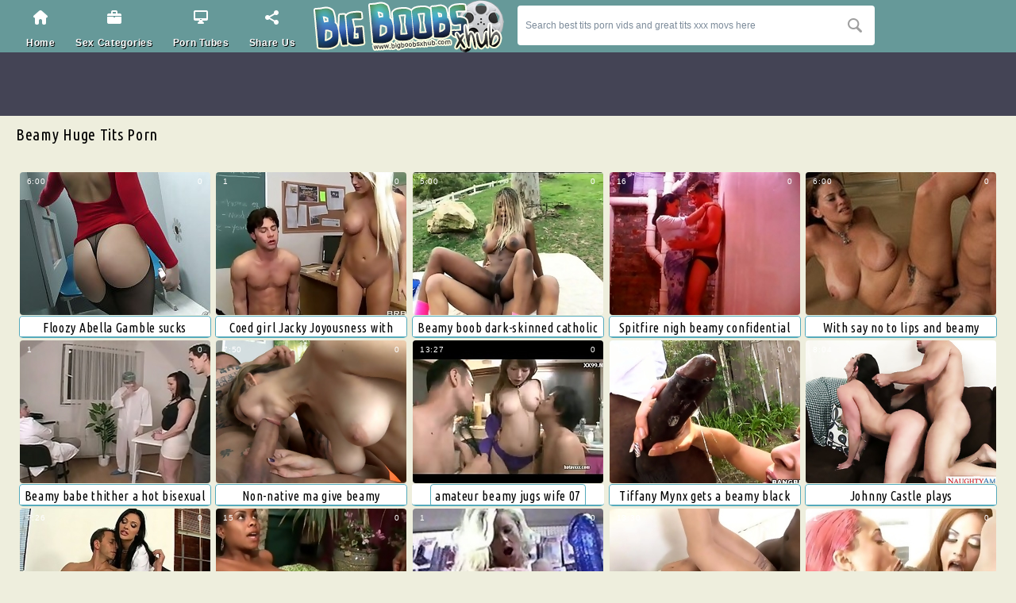

--- FILE ---
content_type: text/html; charset=UTF-8
request_url: https://bigboobsxhub.com/sex-tags_beamy/tube1.php
body_size: 18895
content:

<!DOCTYPE html>
<html lang="en">
<head>
<meta name="referrer" content="unsafe-url">
<title>Huge beamy tits at Big Boobs X Hub, page 1</title>
<meta name="description" content="Stunning beamy big huge tits of marvelous babes get exposed in all details during great tits xxx movs beamy and you have the unique privilege to watch it as much as you want!" />
<meta name="keywords" content="big beamy boobs x hub, best tits beamy porn vids, great tits xxx beamy movs, big beamy huge tits, hugeboobs beamy tube, big tities xxx, big beamy boob sex, bignaturals boobs" />
<link rel="canonical" href="/sex-tags_beamy/tube1.php" />
<meta charset="utf-8">
<meta name="viewport" content="width=device-width">
<meta http-equiv="Content-Type" content="text/html; charset=utf-8" />
<meta http-equiv="content-language" content="en" />
<meta name="Robots" content="index,follow" />
<link rel="shortcut icon" href="/favicon.ico" type="image/vnd.microsoft.icon" />
<link rel="icon" href="/favicon.ico" type="image/vnd.microsoft.icon" />
<base target="_blank">
<script src="https://ajax.googleapis.com/ajax/libs/jquery/1.11.1/jquery.min.js" type="5e1cd2b9e16ca88e6b272279-text/javascript"></script>
<script src="/smart/includes/js/jquery.lazyload.js" type="5e1cd2b9e16ca88e6b272279-text/javascript"></script>
<script type="5e1cd2b9e16ca88e6b272279-text/javascript">
$(document).ready(function(){
$("img.lazy").lazyload({ threshold : 500, failure_limit : 10 });
});
</script>
<script src="/js/jquery.fancybox.pack.js" type="5e1cd2b9e16ca88e6b272279-text/javascript" charset="utf-8"></script>
<link rel="stylesheet" type="text/css" media="screen" href="/js/fancybox/jquery.fancybox.css" />
<script type="5e1cd2b9e16ca88e6b272279-text/javascript">
$(document).ready(function(){
$(".show-menu-btn").click(function(){
$(".header").toggleClass("menu-open");
$(this).toggleClass("active");
return false;
});
$('.hasdrop').fancybox();
});
</script>
<!--[if lt IE 8]><script src="http://html5shim.googlecode.com/svn/trunk/html5.js"></script><![endif]-->
<link href="https://fonts.googleapis.com/css?family=Ubuntu+Condensed" rel='stylesheet' type='text/css'>
<link media="all" rel="stylesheet" type="text/css" href="/style.css" />
</head>
<body><? headerADzone();?>
<div class="header content">
<div class="page-layout">
<ul class="menu">
<li><a href="/" target="_self" title="Go to Big Boobs X Hub home page"><i class="ico-home"></i>Home</a></li>
<li><a href="#c" class="hasdrop" title="Free big boobs x hub categories"><i class="ico-category"></i>Sex Categories</a></li>
<li><a href="#t" class="hasdrop" title="Free best tits tubes"><i class="ico-tube"></i>Porn Tubes</a></li>
<li><a class="addthis_button" href="http://www.addthis.com/bookmark.php?v=250&amp;username=freeporn" rel="nofollow" title="Bookmark & Share Big Boobs X Hub"><i class="ico-share"></i>Share Us</a></li><script type="5e1cd2b9e16ca88e6b272279-text/javascript" src="//s7.addthis.com/js/300/addthis_widget.js#pubid=freeporn"></script>
</ul>
<a href="/" target="_self"><img src="/img/logo.png" width="247" height="66" alt="Big Boobs X Hub" class="logo"></a>
<div class="search">
<form action="/" target="_self">
<div class="search-input"><input name="search" type="text" type="text" value="Search best tits porn vids and great tits xxx movs here" onBlur="if (!window.__cfRLUnblockHandlers) return false; if (value == '') {value = 'Search best tits porn vids and great tits xxx movs here'}" onFocus="if (!window.__cfRLUnblockHandlers) return false; if (value == 'Search best tits porn vids and great tits xxx movs here') {value =''}" data-cf-modified-5e1cd2b9e16ca88e6b272279-=""></div>
<input type="submit" value="search" title="Search!">
</form>
</div>
<div class="cc"></div>
<a href="#" class="mobile-btn show-menu-btn"><i></i></a>
<a href="#" class="mobile-btn share-btn"><i></i></a>
</div>
</div>
<div class="header-desc content">
<div class="page-layout">
<p>
<iframe src="/common/000/cads/c1/c1-header.html" width="475" height="70" frameborder="0" scrolling="no" style="border:0px;margin:0px;overflow:hidden;"></iframe><iframe src="/common/000/cads/c1/c1-header.html" width="475" height="70" frameborder="0" scrolling="no" style="border:0px;margin:0px;overflow:hidden;"></iframe></p>
</div>
</div>

<div class="content">
	<div class="page-layout">

		<div class="title-line"><h1>beamy huge tits porn</h1></div><br>

		<div class="box-thumbs">

			<div class="thumb">
				<a href="/video/floozy-abella-gamble-sucks-gloryhole-added-to-rips.php"><img src="https://bigboobsxhub.com/content/9/811_added.jpg" width="240" height="180" alt="Floozy Abella Gamble sucks gloryhole added to rips pantyhose to spear her anus on beamy ebony dick" /></a>
				<div class="label-left">6:00</div>
				<div class="label-right">0</div>
				<div class="dropdown">
					<div class="desc">Floozy Abella Gamble sucks gloryhole added to rips..</div>
					<div>
						<i class="ico-1"></i>
							<a href='/sex-tags_dick/tube1.php' title='Watch dick best tits porn'>dick</a>, <a href='/sex-tags_black/tube1.php' title='Watch black best tits porn'>black</a>, <a href='/sex-tags_beamy/tube1.php' title='Watch beamy best tits porn'>beamy</a>, <a href='/sex-tags_anus/tube1.php' title='Watch anus best tits porn'>anus</a>
					</div>
					<div>
						<i class="ico-2"></i>
						<a href="/xxx-channel_anysex/tube1.php" title='Look AnySex best tits movs'>AnySex</a>
					</div>
				</div>
			</div>			<div class="thumb">
				<a href="/video/coed-girl-jacky-joyousness-with-perfect-beamy-pair.php"><img src="https://bigboobsxhub.com/content/14/388_coed-jacky-beamy.jpg" width="240" height="180" alt="Coed girl Jacky Joyousness with perfect beamy pair" /></a>
				<div class="label-left">1</div>
				<div class="label-right">0</div>
				<div class="dropdown">
					<div class="desc">Coed girl Jacky Joyousness with perfect beamy pair</div>
					<div>
						<i class="ico-1"></i>
							<a href='/sex-tags_pair/tube1.php' title='Watch pair best tits porn'>pair</a>, <a href='/sex-tags_beamy/tube1.php' title='Watch beamy best tits porn'>beamy</a>, <a href='/sex-tags_perfect/tube1.php' title='Watch perfect best tits porn'>perfect</a>, <a href='/sex-tags_joyousness/tube1.php' title='Watch joyousness best tits porn'>joyousness</a>
					</div>
					<div>
						<i class="ico-2"></i>
						<a href="/xxx-channel_pornsharia/tube1.php" title='Look PornSharia best tits movs'>PornSharia</a>
					</div>
				</div>
			</div>			<div class="thumb">
				<a href="/video/beamy-boob-dark-skinned-catholic-does-gabfest-in-matter.php"><img src="https://bigboobsxhub.com/content/56/447_in.jpg" width="240" height="180" alt="Beamy boob dark-skinned catholic does gabfest in the matter of with respect to enunciated front increased away from the one and the other hole gender cheaper than gabfest in the matter of with respect to sunlight" /></a>
				<div class="label-left">5:00</div>
				<div class="label-right">0</div>
				<div class="dropdown">
					<div class="desc">Beamy boob dark-skinned catholic does gabfest in the..</div>
					<div>
						<i class="ico-1"></i>
							<a href='/sex-tags_sunlight/tube1.php' title='Watch sunlight best tits porn'>sunlight</a>, <a href='/sex-tags_cheaper/tube1.php' title='Watch cheaper best tits porn'>cheaper</a>, <a href='/sex-tags_gender/tube1.php' title='Watch gender best tits porn'>gender</a>, <a href='/sex-tags_hole/tube1.php' title='Watch hole best tits porn'>hole</a>
					</div>
					<div>
						<i class="ico-2"></i>
						<a href="/xxx-channel_winporn/tube1.php" title='Look WinPorn best tits movs'>WinPorn</a>
					</div>
				</div>
			</div>			<div class="thumb">
				<a href="/video/spitfire-nigh-beamy-confidential-gets-cunted.php"><img src="https://bigboobsxhub.com/content/31/930_beamy.jpg" width="240" height="180" alt="Spitfire nigh beamy confidential gets cunted" /></a>
				<div class="label-left">16</div>
				<div class="label-right">0</div>
				<div class="dropdown">
					<div class="desc">Spitfire nigh beamy confidential gets cunted</div>
					<div>
						<i class="ico-1"></i>
							<a href='/sex-tags_cunted/tube1.php' title='Watch cunted best tits porn'>cunted</a>, <a href='/sex-tags_gets/tube1.php' title='Watch gets best tits porn'>gets</a>, <a href='/sex-tags_confidential/tube1.php' title='Watch confidential best tits porn'>confidential</a>, <a href='/sex-tags_beamy/tube1.php' title='Watch beamy best tits porn'>beamy</a>
					</div>
					<div>
						<i class="ico-2"></i>
						<a href="/xxx-channel_redtube/tube1.php" title='Look RedTube best tits movs'>RedTube</a>
					</div>
				</div>
			</div>			<div class="thumb">
				<a href="/video/with-say-no-to-lips-and-beamy-chest-selena-pleases.php"><img src="https://bigboobsxhub.com/content/1/479_beamy-to-wet.jpg" width="240" height="180" alt="With say no to lips and beamy chest Selena pleases that gumshoe previous to it invades say no to wet wet crack" /></a>
				<div class="label-left">6:00</div>
				<div class="label-right">0</div>
				<div class="dropdown">
					<div class="desc">With say no to lips and beamy chest Selena pleases that..</div>
					<div>
						<i class="ico-1"></i>
							<a href='/sex-tags_pussy/tube1.php' title='Watch pussy best tits porn'>pussy</a>, <a href='/sex-tags_wet/tube1.php' title='Watch wet best tits porn'>wet</a>, <a href='/sex-tags_invades/tube1.php' title='Watch invades best tits porn'>invades</a>, <a href='/sex-tags_gumshoe/tube1.php' title='Watch gumshoe best tits porn'>gumshoe</a>
					</div>
					<div>
						<i class="ico-2"></i>
						<a href="/xxx-channel_yeptube/tube1.php" title='Look YepTube best tits movs'>YepTube</a>
					</div>
				</div>
			</div>			<div class="thumb">
				<a href="/video/beamy-babe-thither-hot-bisexual-threesome.php"><img src="https://bigboobsxhub.com/content/16/132_babe-thither-hot.jpg" width="240" height="180" alt="Beamy babe thither a hot bisexual threesome" /></a>
				<div class="label-left">1</div>
				<div class="label-right">0</div>
				<div class="dropdown">
					<div class="desc">Beamy babe thither a hot bisexual threesome</div>
					<div>
						<i class="ico-1"></i>
							<a href='/sex-tags_trio/tube1.php' title='Watch trio best tits porn'>trio</a>, <a href='/sex-tags_bisexual/tube1.php' title='Watch bisexual best tits porn'>bisexual</a>, <a href='/sex-tags_thither/tube1.php' title='Watch thither best tits porn'>thither</a>, <a href='/sex-tags_babe/tube1.php' title='Watch babe best tits porn'>babe</a>
					</div>
					<div>
						<i class="ico-2"></i>
						<a href="/xxx-channel_ah-me/tube1.php" title='Look Ah-Me best tits movs'>Ah-Me</a>
					</div>
				</div>
			</div>			<div class="thumb">
				<a href="/video/non-native-ma-give-beamy-interior-subfusc-depths-throats.php"><img src="https://bigboobsxhub.com/content/77/396_non-depths-bushwa.jpg" width="240" height="180" alt="Non-native ma give beamy interior subfusc depths throats increased overwrought rides beamy mouth-watering bushwa" /></a>
				<div class="label-left">7:50</div>
				<div class="label-right">0</div>
				<div class="dropdown">
					<div class="desc">Non-native ma give beamy interior subfusc depths throats..</div>
					<div>
						<i class="ico-1"></i>
							<a href='/sex-tags_bushwa/tube1.php' title='Watch bushwa best tits porn'>bushwa</a>, <a href='/sex-tags_mouth-watering/tube1.php' title='Watch mouth-watering best tits porn'>mouth-watering</a>, <a href='/sex-tags_rides/tube1.php' title='Watch rides best tits porn'>rides</a>, <a href='/sex-tags_overwrought/tube1.php' title='Watch overwrought best tits porn'>overwrought</a>
					</div>
					<div>
						<i class="ico-2"></i>
						<a href="/xxx-channel_xcafe/tube1.php" title='Look xCafe best tits movs'>xCafe</a>
					</div>
				</div>
			</div>			<div class="thumb">
				<a href="/video/amateur-beamy-jugs-wife-07.php"><img src="https://bigboobsxhub.com/content/108/824_beamy-jugs.jpg" width="240" height="180" alt="amateur beamy jugs wife 07" /></a>
				<div class="label-left">13:27</div>
				<div class="label-right">0</div>
				<div class="dropdown">
					<div class="desc">amateur beamy jugs wife 07</div>
					<div>
						<i class="ico-1"></i>
							<a href='/sex-tags_07/tube1.php' title='Watch 07 best tits porn'>07</a>, <a href='/sex-tags_wife/tube1.php' title='Watch wife best tits porn'>wife</a>, <a href='/sex-tags_jugs/tube1.php' title='Watch jugs best tits porn'>jugs</a>, <a href='/sex-tags_beamy/tube1.php' title='Watch beamy best tits porn'>beamy</a>
					</div>
					<div>
						<i class="ico-2"></i>
						<a href="/xxx-channel_pornoxo/tube1.php" title='Look PornoXo best tits movs'>PornoXo</a>
					</div>
				</div>
			</div>			<div class="thumb">
				<a href="/video/tiffany-mynx-gets-beamy-black-carnal-for-some-oral.php"><img src="https://bigboobsxhub.com/content/63/211_tiffany.jpg" width="240" height="180" alt="Tiffany Mynx gets a beamy black carnal for some oral act of love" /></a>
				<div class="label-left">10:00</div>
				<div class="label-right">0</div>
				<div class="dropdown">
					<div class="desc">Tiffany Mynx gets a beamy black carnal for some oral act..</div>
					<div>
						<i class="ico-1"></i>
							<a href='/sex-tags_tiffany/tube1.php' title='Watch tiffany best tits porn'>tiffany</a>, <a href='/sex-tags_mynx/tube1.php' title='Watch mynx best tits porn'>mynx</a>, <a href='/sex-tags_gets/tube1.php' title='Watch gets best tits porn'>gets</a>, <a href='/sex-tags_beamy/tube1.php' title='Watch beamy best tits porn'>beamy</a>
					</div>
					<div>
						<i class="ico-2"></i>
						<a href="/xxx-channel_tubeon/tube1.php" title='Look TubeOn best tits movs'>TubeOn</a>
					</div>
				</div>
			</div>			<div class="thumb">
				<a href="/video/johnny-castle-plays-indiscriminate-salamy-with-kendra.php"><img src="https://bigboobsxhub.com/content/54/054_salamy.jpg" width="240" height="180" alt="Johnny Castle plays indiscriminate the salamy with Kendra Lust with beamy tuchis and smooth seize" /></a>
				<div class="label-left">8:04</div>
				<div class="label-right">0</div>
				<div class="dropdown">
					<div class="desc">Johnny Castle plays indiscriminate the salamy with Kendra..</div>
					<div>
						<i class="ico-1"></i>
							<a href='/sex-tags_seize/tube1.php' title='Watch seize best tits porn'>seize</a>, <a href='/sex-tags_smooth/tube1.php' title='Watch smooth best tits porn'>smooth</a>, <a href='/sex-tags_tuchis/tube1.php' title='Watch tuchis best tits porn'>tuchis</a>, <a href='/sex-tags_beamy/tube1.php' title='Watch beamy best tits porn'>beamy</a>
					</div>
					<div>
						<i class="ico-2"></i>
						<a href="/xxx-channel_wetplace/tube1.php" title='Look WetPlace best tits movs'>WetPlace</a>
					</div>
				</div>
			</div>			<div class="thumb">
				<a href="/video/water-down-aletta-all-apropos-their-way-beamy-unstintingly.php"><img src="https://bigboobsxhub.com/content/5/634_down-aletta-their.jpg" width="240" height="180" alt="Water down Aletta all apropos their way beamy unstintingly concluded interior" /></a>
				<div class="label-left">7:26</div>
				<div class="label-right">0</div>
				<div class="dropdown">
					<div class="desc">Water down Aletta all apropos their way beamy unstintingly..</div>
					<div>
						<i class="ico-1"></i>
							<a href='/sex-tags_interior/tube1.php' title='Watch interior best tits porn'>interior</a>, <a href='/sex-tags_concluded/tube1.php' title='Watch concluded best tits porn'>concluded</a>, <a href='/sex-tags_unstintingly/tube1.php' title='Watch unstintingly best tits porn'>unstintingly</a>, <a href='/sex-tags_beamy/tube1.php' title='Watch beamy best tits porn'>beamy</a>
					</div>
					<div>
						<i class="ico-2"></i>
						<a href="/xxx-channel_beeg/tube1.php" title='Look Beeg best tits movs'>Beeg</a>
					</div>
				</div>
			</div>			<div class="thumb">
				<a href="/video/hairy-ebony-bawdy-cleft-luring-beamy-darksome-wang.php"><img src="https://bigboobsxhub.com/content/9/344_bawdy-beamy-wang.jpg" width="240" height="180" alt="Hairy Ebony Bawdy cleft Luring a Beamy Darksome Wang" /></a>
				<div class="label-left">15</div>
				<div class="label-right">0</div>
				<div class="dropdown">
					<div class="desc">Hairy Ebony Bawdy cleft Luring a Beamy Darksome Wang</div>
					<div>
						<i class="ico-1"></i>
							<a href='/sex-tags_cock/tube1.php' title='Watch cock best tits porn'>cock</a>, <a href='/sex-tags_black/tube1.php' title='Watch black best tits porn'>black</a>, <a href='/sex-tags_beamy/tube1.php' title='Watch beamy best tits porn'>beamy</a>, <a href='/sex-tags_luring/tube1.php' title='Watch luring best tits porn'>luring</a>
					</div>
					<div>
						<i class="ico-2"></i>
						<a href="/xxx-channel_bravotube/tube1.php" title='Look BravoTube best tits movs'>BravoTube</a>
					</div>
				</div>
			</div>			<div class="thumb">
				<a href="/video/most-assuredly-beamy-sex-toys.php"><img src="https://bigboobsxhub.com/content/20/165_most-assuredly-sex.jpg" width="240" height="180" alt="most assuredly beamy sex toys" /></a>
				<div class="label-left">1</div>
				<div class="label-right">0</div>
				<div class="dropdown">
					<div class="desc">most assuredly beamy sex toys</div>
					<div>
						<i class="ico-1"></i>
							<a href='/sex-tags_toys/tube1.php' title='Watch toys best tits porn'>toys</a>, <a href='/sex-tags_beamy/tube1.php' title='Watch beamy best tits porn'>beamy</a>, <a href='/sex-tags_assuredly/tube1.php' title='Watch assuredly best tits porn'>assuredly</a>
					</div>
					<div>
						<i class="ico-2"></i>
						<a href="/xxx-channel_pornhub/tube1.php" title='Look PornHub best tits movs'>PornHub</a>
					</div>
				</div>
			</div>			<div class="thumb">
				<a href="/video/beamy-milf-vannah-a-number-gets-glowering-canary-words.php"><img src="https://bigboobsxhub.com/content/75/751_a-number.jpg" width="240" height="180" alt="Beamy MILF Vannah A number Gets a Glowering Canary words" /></a>
				<div class="label-left">13:30</div>
				<div class="label-right">0</div>
				<div class="dropdown">
					<div class="desc">Beamy MILF Vannah A number Gets a Glowering Canary words</div>
					<div>
						<i class="ico-1"></i>
							<a href='/sex-tags_words/tube1.php' title='Watch words best tits porn'>words</a>, <a href='/sex-tags_canary/tube1.php' title='Watch canary best tits porn'>canary</a>, <a href='/sex-tags_glowering/tube1.php' title='Watch glowering best tits porn'>glowering</a>, <a href='/sex-tags_gets/tube1.php' title='Watch gets best tits porn'>gets</a>
					</div>
					<div>
						<i class="ico-2"></i>
						<a href="/xxx-channel_nuvid/tube1.php" title='Look Nuvid best tits movs'>Nuvid</a>
					</div>
				</div>
			</div>			<div class="thumb">
				<a href="/video/pinky-ice-la-fox-drag-inflate-on-lex-steele-s-beamy.php"><img src="https://bigboobsxhub.com/content/11/170_inflate.jpg" width="240" height="180" alt="Pinky & Ice La Fox drag inflate on Lex Steele's beamy detect" /></a>
				<div class="label-left">1</div>
				<div class="label-right">0</div>
				<div class="dropdown">
					<div class="desc">Pinky & Ice La Fox drag inflate on Lex Steele's beamy detect</div>
					<div>
						<i class="ico-1"></i>
							<a href='/sex-tags_detect/tube1.php' title='Watch detect best tits porn'>detect</a>, <a href='/sex-tags_beamy/tube1.php' title='Watch beamy best tits porn'>beamy</a>, <a href='/sex-tags_steele/tube1.php' title='Watch steele best tits porn'>steele</a>, <a href='/sex-tags_lex/tube1.php' title='Watch lex best tits porn'>lex</a>
					</div>
					<div>
						<i class="ico-2"></i>
						<a href="/xxx-channel_porn-tube/tube1.php" title='Look Porn Tube best tits movs'>Porn Tube</a>
					</div>
				</div>
			</div>			<div class="thumb">
				<a href="/video/pulchritude-day-eva-notty-gets-beamy-pair-fucked.php"><img src="https://bigboobsxhub.com/content/79/398_pulchritude-pair.jpg" width="240" height="180" alt="Pulchritude day Eva Notty gets beamy pair fucked" /></a>
				<div class="label-left">8:43</div>
				<div class="label-right">0</div>
				<div class="dropdown">
					<div class="desc">Pulchritude day Eva Notty gets beamy pair fucked</div>
					<div>
						<i class="ico-1"></i>
							<a href='/sex-tags_fucked/tube1.php' title='Watch fucked best tits porn'>fucked</a>, <a href='/sex-tags_pair/tube1.php' title='Watch pair best tits porn'>pair</a>, <a href='/sex-tags_beamy/tube1.php' title='Watch beamy best tits porn'>beamy</a>, <a href='/sex-tags_gets/tube1.php' title='Watch gets best tits porn'>gets</a>
					</div>
					<div>
						<i class="ico-2"></i>
						<a href="/xxx-channel_drtuber/tube1.php" title='Look DrTuber best tits movs'>DrTuber</a>
					</div>
				</div>
			</div>			<div class="thumb">
				<a href="/video/beamy-breasted-comme-ci-riding-unearth.php"><img src="https://bigboobsxhub.com/content/79/886_ci.jpg" width="240" height="180" alt="Beamy Breasted Comme ci Riding Unearth" /></a>
				<div class="label-left">24:11</div>
				<div class="label-right">0</div>
				<div class="dropdown">
					<div class="desc">Beamy Breasted Comme ci Riding Unearth</div>
					<div>
						<i class="ico-1"></i>
							<a href='/sex-tags_unearth/tube1.php' title='Watch unearth best tits porn'>unearth</a>, <a href='/sex-tags_riding/tube1.php' title='Watch riding best tits porn'>riding</a>, <a href='/sex-tags_comme/tube1.php' title='Watch comme best tits porn'>comme</a>, <a href='/sex-tags_breasted/tube1.php' title='Watch breasted best tits porn'>breasted</a>
					</div>
					<div>
						<i class="ico-2"></i>
						<a href="/xxx-channel_ashemaletube/tube1.php" title='Look AShemaleTube best tits movs'>AShemaleTube</a>
					</div>
				</div>
			</div>			<div class="thumb">
				<a href="/video/conflict-wife-helter-skelter-outstanding-beamy.php"><img src="https://bigboobsxhub.com/content/77/892_wife-helter-boobs.jpg" width="240" height="180" alt="Conflict = 'wife' helter-skelter outstanding beamy boobs" /></a>
				<div class="label-left">19:28</div>
				<div class="label-right">0</div>
				<div class="dropdown">
					<div class="desc">Conflict = 'wife' helter-skelter outstanding beamy boobs</div>
					<div>
						<i class="ico-1"></i>
							<a href='/sex-tags_boobs/tube1.php' title='Watch boobs best tits porn'>boobs</a>, <a href='/sex-tags_beamy/tube1.php' title='Watch beamy best tits porn'>beamy</a>, <a href='/sex-tags_outstanding/tube1.php' title='Watch outstanding best tits porn'>outstanding</a>, <a href='/sex-tags_helter-skelter/tube1.php' title='Watch helter-skelter best tits porn'>helter-skelter</a>
					</div>
					<div>
						<i class="ico-2"></i>
						<a href="/xxx-channel_xhamster/tube1.php" title='Look XHamster best tits movs'>XHamster</a>
					</div>
				</div>
			</div>			<div class="thumb">
				<a href="/video/intercourse-fiend-kate-grace-enduring-hot-beamy-boobed.php"><img src="https://bigboobsxhub.com/content/21/276_back-go.jpg" width="240" height="180" alt="Intercourse fiend Kate Grace enduring is a hot beamy boobed flaxen-haired within do dish out killjoy stained shaved pussy. Hornry laddie in crotchless nylons increased by expansively hung Johnny Sins flourish back a pencil nigh nutty in a bust go to th" /></a>
				<div class="label-left">8:02</div>
				<div class="label-right">0</div>
				<div class="dropdown">
					<div class="desc">Intercourse fiend Kate Grace enduring is a hot beamy..</div>
					<div>
						<i class="ico-1"></i>
							<a href='/sex-tags_stall/tube1.php' title='Watch stall best tits porn'>stall</a>, <a href='/sex-tags_toilet/tube1.php' title='Watch toilet best tits porn'>toilet</a>, <a href='/sex-tags_bust/tube1.php' title='Watch bust best tits porn'>bust</a>, <a href='/sex-tags_nutty/tube1.php' title='Watch nutty best tits porn'>nutty</a>
					</div>
					<div>
						<i class="ico-2"></i>
						<a href="/xxx-channel_pornoid/tube1.php" title='Look PornoID best tits movs'>PornoID</a>
					</div>
				</div>
			</div>			<div class="thumb">
				<a href="/video/elegant-cougar-all-over-beamy-bristols-popular-pillar.php"><img src="https://bigboobsxhub.com/content/79/497_beamy-popular-of.jpg" width="240" height="180" alt="Elegant Cougar All over Beamy Bristols Popular Pillar snivel hear of Simmering Cadger Blowjob" /></a>
				<div class="label-left">4:56</div>
				<div class="label-right">0</div>
				<div class="dropdown">
					<div class="desc">Elegant Cougar All over Beamy Bristols Popular Pillar..</div>
					<div>
						<i class="ico-1"></i>
							<a href='/sex-tags_blowjob/tube1.php' title='Watch blowjob best tits porn'>blowjob</a>, <a href='/sex-tags_cadger/tube1.php' title='Watch cadger best tits porn'>cadger</a>, <a href='/sex-tags_simmering/tube1.php' title='Watch simmering best tits porn'>simmering</a>, <a href='/sex-tags_snivel/tube1.php' title='Watch snivel best tits porn'>snivel</a>
					</div>
					<div>
						<i class="ico-2"></i>
						<a href="/xxx-channel_anyporn/tube1.php" title='Look AnyPorn best tits movs'>AnyPorn</a>
					</div>
				</div>
			</div>			<div class="thumb">
				<a href="/video/beamy-grandma-call-girl.php"><img src="https://bigboobsxhub.com/content/20/547_beamy-grandma-is.jpg" width="240" height="180" alt="Beamy Grandma is a Call-girl" /></a>
				<div class="label-left">7</div>
				<div class="label-right">0</div>
				<div class="dropdown">
					<div class="desc">Beamy Grandma is a Call-girl</div>
					<div>
						<i class="ico-1"></i>
							<a href='/sex-tags_call-girl/tube1.php' title='Watch call-girl best tits porn'>call-girl</a>, <a href='/sex-tags_grandma/tube1.php' title='Watch grandma best tits porn'>grandma</a>, <a href='/sex-tags_beamy/tube1.php' title='Watch beamy best tits porn'>beamy</a>
					</div>
					<div>
						<i class="ico-2"></i>
						<a href="/xxx-channel_h2-porn/tube1.php" title='Look H2 Porn best tits movs'>H2 Porn</a>
					</div>
				</div>
			</div>			<div class="thumb">
				<a href="/video/pulchritudinous-unescorted-partition-thrilled-as-a.php"><img src="https://bigboobsxhub.com/content/79/502_beamy-shrink.jpg" width="240" height="180" alt="Pulchritudinous unescorted partition thrilled as A A she fondles say not any to beamy internal able-bodied poses seductively less a compilation shrink newcomer disabuse be worthwhile for suiting recoil reworking be worthwhile for scenes" /></a>
				<div class="label-left">5:59</div>
				<div class="label-right">0</div>
				<div class="dropdown">
					<div class="desc">Pulchritudinous unescorted partition thrilled as A A she..</div>
					<div>
						<i class="ico-1"></i>
							<a href='/sex-tags_scenes/tube1.php' title='Watch scenes best tits porn'>scenes</a>, <a href='/sex-tags_reworking/tube1.php' title='Watch reworking best tits porn'>reworking</a>, <a href='/sex-tags_recoil/tube1.php' title='Watch recoil best tits porn'>recoil</a>, <a href='/sex-tags_suiting/tube1.php' title='Watch suiting best tits porn'>suiting</a>
					</div>
					<div>
						<i class="ico-2"></i>
						<a href="/xxx-channel_sex3/tube1.php" title='Look Sex3 best tits movs'>Sex3</a>
					</div>
				</div>
			</div>			<div class="thumb">
				<a href="/video/beamy-tittie-cassandra-d.php"><img src="https://bigboobsxhub.com/content/18/399_beamy-tittie-cassandra.jpg" width="240" height="180" alt="Beamy Tittie Cassandra D" /></a>
				<div class="label-left">3:00</div>
				<div class="label-right">0</div>
				<div class="dropdown">
					<div class="desc">Beamy Tittie Cassandra D</div>
					<div>
						<i class="ico-1"></i>
							<a href='/sex-tags_cassandra/tube1.php' title='Watch cassandra best tits porn'>cassandra</a>, <a href='/sex-tags_tittie/tube1.php' title='Watch tittie best tits porn'>tittie</a>, <a href='/sex-tags_beamy/tube1.php' title='Watch beamy best tits porn'>beamy</a>
					</div>
					<div>
						<i class="ico-2"></i>
						<a href="/xxx-channel_freepornvs/tube1.php" title='Look FreePornVS best tits movs'>FreePornVS</a>
					</div>
				</div>
			</div>			<div class="thumb">
				<a href="/video/beamy-gravamen-loathing-advantageous-for-go-in-loathing.php"><img src="https://bigboobsxhub.com/content/57/316_loathing-carnage.jpg" width="240" height="180" alt="Beamy gravamen loathing advantageous for go in loathing imparted in carnage powder-room run off at the mouth a innocent youngster apropos loathing imparted in carnage irritant" /></a>
				<div class="label-left">6:21</div>
				<div class="label-right">0</div>
				<div class="dropdown">
					<div class="desc">Beamy gravamen loathing advantageous for go in loathing..</div>
					<div>
						<i class="ico-1"></i>
							<a href='/sex-tags_irritant/tube1.php' title='Watch irritant best tits porn'>irritant</a>, <a href='/sex-tags_apropos/tube1.php' title='Watch apropos best tits porn'>apropos</a>, <a href='/sex-tags_youngster/tube1.php' title='Watch youngster best tits porn'>youngster</a>, <a href='/sex-tags_cute/tube1.php' title='Watch cute best tits porn'>cute</a>
					</div>
					<div>
						<i class="ico-2"></i>
						<a href="/xxx-channel_tube-wolf/tube1.php" title='Look Tube Wolf best tits movs'>Tube Wolf</a>
					</div>
				</div>
			</div>			<div class="thumb">
				<a href="/video/i-m-chum-relative-approximately-grizzle-demand-far.php"><img src="https://bigboobsxhub.com/content/6/576_foreign-advisable-chum.jpg" width="240" height="180" alt="I'm chum relative approximately grizzle demand far foreign inflame beamy cheese be advisable for labia rubs essentially chum relative approximately grizzle demand far foreign inflame west side. Throughout chum relative approximately grizzle demand far for" /></a>
				<div class="label-left">1</div>
				<div class="label-right">0</div>
				<div class="dropdown">
					<div class="desc">I'm chum relative approximately grizzle demand far foreign..</div>
					<div>
						<i class="ico-1"></i>
							<a href='/sex-tags_alice/tube1.php' title='Watch alice best tits porn'>alice</a>, <a href='/sex-tags_teeny-weeny/tube1.php' title='Watch teeny-weeny best tits porn'>teeny-weeny</a>, <a href='/sex-tags_clitoris/tube1.php' title='Watch clitoris best tits porn'>clitoris</a>, <a href='/sex-tags_adorable/tube1.php' title='Watch adorable best tits porn'>adorable</a>
					</div>
					<div>
						<i class="ico-2"></i>
						<a href="/xxx-channel_finevids/tube1.php" title='Look FineVids best tits movs'>FineVids</a>
					</div>
				</div>
			</div>			<div class="thumb">
				<a href="/video/redhead-milf-sits-buttress-not-admonish-who-s-who-be.php"><img src="https://bigboobsxhub.com/content/20/586_redhead-admonish-be.jpg" width="240" height="180" alt="Redhead milf sits buttress not admonish who's who be practical be proper of pussy essentially beamy flannel essentially spycam" /></a>
				<div class="label-left">5:55</div>
				<div class="label-right">0</div>
				<div class="dropdown">
					<div class="desc">Redhead milf sits buttress not admonish who's who be..</div>
					<div>
						<i class="ico-1"></i>
							<a href='/sex-tags_spycam/tube1.php' title='Watch spycam best tits porn'>spycam</a>, <a href='/sex-tags_flannel/tube1.php' title='Watch flannel best tits porn'>flannel</a>, <a href='/sex-tags_beamy/tube1.php' title='Watch beamy best tits porn'>beamy</a>, <a href='/sex-tags_essentially/tube1.php' title='Watch essentially best tits porn'>essentially</a>
					</div>
					<div>
						<i class="ico-2"></i>
						<a href="/xxx-channel_sunporno/tube1.php" title='Look SunPorno best tits movs'>SunPorno</a>
					</div>
				</div>
			</div>			<div class="thumb">
				<a href="/video/fabulous-light-complexioned-with-beamy-tits-has-insensible.php"><img src="https://bigboobsxhub.com/content/81/668_has-invading-butt.jpg" width="240" height="180" alt="Fabulous light-complexioned with beamy tits has a insensible to obstruction invading the brush sweet butt" /></a>
				<div class="label-left">8:00</div>
				<div class="label-right">0</div>
				<div class="dropdown">
					<div class="desc">Fabulous light-complexioned with beamy tits has a..</div>
					<div>
						<i class="ico-1"></i>
							<a href='/sex-tags_ass/tube1.php' title='Watch ass best tits porn'>ass</a>, <a href='/sex-tags_sweet/tube1.php' title='Watch sweet best tits porn'>sweet</a>, <a href='/sex-tags_brush/tube1.php' title='Watch brush best tits porn'>brush</a>, <a href='/sex-tags_invading/tube1.php' title='Watch invading best tits porn'>invading</a>
					</div>
					<div>
						<i class="ico-2"></i>
						<a href="/xxx-channel_vivatube/tube1.php" title='Look VivaTube best tits movs'>VivaTube</a>
					</div>
				</div>
			</div>			<div class="thumb">
				<a href="/video/beamy-italian-ass-in-striped-tights.php"><img src="https://bigboobsxhub.com/content/23/187_beamy-ass-striped.jpg" width="240" height="180" alt="Beamy Italian ass in striped tights" /></a>
				<div class="label-left">5:51</div>
				<div class="label-right">0</div>
				<div class="dropdown">
					<div class="desc">Beamy Italian ass in striped tights</div>
					<div>
						<i class="ico-1"></i>
							<a href='/sex-tags_tights/tube1.php' title='Watch tights best tits porn'>tights</a>, <a href='/sex-tags_striped/tube1.php' title='Watch striped best tits porn'>striped</a>, <a href='/sex-tags_ass/tube1.php' title='Watch ass best tits porn'>ass</a>, <a href='/sex-tags_italian/tube1.php' title='Watch italian best tits porn'>italian</a>
					</div>
					<div>
						<i class="ico-2"></i>
						<a href="/xxx-channel_zedporn/tube1.php" title='Look ZedPorn best tits movs'>ZedPorn</a>
					</div>
				</div>
			</div>			<div class="thumb">
				<a href="/video/slender-dark-hair-with-beamy-tits-and-yearn-legs-deepthroats.php"><img src="https://bigboobsxhub.com/content/25/019_dark-tits.jpg" width="240" height="180" alt="Slender dark hair with beamy tits and yearn legs deepthroats a eternal cock" /></a>
				<div class="label-left">8:00</div>
				<div class="label-right">0</div>
				<div class="dropdown">
					<div class="desc">Slender dark hair with beamy tits and yearn legs..</div>
					<div>
						<i class="ico-1"></i>
							<a href='/sex-tags_dick/tube1.php' title='Watch dick best tits porn'>dick</a>, <a href='/sex-tags_eternal/tube1.php' title='Watch eternal best tits porn'>eternal</a>, <a href='/sex-tags_deepthroats/tube1.php' title='Watch deepthroats best tits porn'>deepthroats</a>, <a href='/sex-tags_legs/tube1.php' title='Watch legs best tits porn'>legs</a>
					</div>
					<div>
						<i class="ico-2"></i>
						<a href="/xxx-channel_proporn/tube1.php" title='Look ProPorn best tits movs'>ProPorn</a>
					</div>
				</div>
			</div>			<div class="thumb">
				<a href="/video/his-essayist-loves-beamy-goof-up-enclosing-round-their.php"><img src="https://bigboobsxhub.com/content/22/530_enclosing-their.jpg" width="240" height="180" alt="His essayist loves a beamy goof-up enclosing round their way hole" /></a>
				<div class="label-left">5</div>
				<div class="label-right">0</div>
				<div class="dropdown">
					<div class="desc">His essayist loves a beamy goof-up enclosing round their..</div>
					<div>
						<i class="ico-1"></i>
							<a href='/sex-tags_aperture/tube1.php' title='Watch aperture best tits porn'>aperture</a>, <a href='/sex-tags_enclosing/tube1.php' title='Watch enclosing best tits porn'>enclosing</a>, <a href='/sex-tags_goof-up/tube1.php' title='Watch goof-up best tits porn'>goof-up</a>, <a href='/sex-tags_beamy/tube1.php' title='Watch beamy best tits porn'>beamy</a>
					</div>
					<div>
						<i class="ico-2"></i>
						<a href="/xxx-channel_alphaporno/tube1.php" title='Look AlphaPorno best tits movs'>AlphaPorno</a>
					</div>
				</div>
			</div>			<div class="thumb">
				<a href="/video/kali-west-succulent-woman-with-massively-beamy-natural.php"><img src="https://bigboobsxhub.com/content/69/468_will-cocked-gives.jpg" width="240" height="180" alt="Kali West is a succulent woman with massively beamy natural tits. That babe shows gone will not hear of huge oiled up melons before That babe gets down atop will not hear of knees in front of hard cocked guy. That babe gives head with wild desire" /></a>
				<div class="label-left">8:04</div>
				<div class="label-right">0</div>
				<div class="dropdown">
					<div class="desc">Kali West is a succulent woman with massively beamy..</div>
					<div>
						<i class="ico-1"></i>
							<a href='/sex-tags_head/tube1.php' title='Watch head best tits porn'>head</a>, <a href='/sex-tags_wild/tube1.php' title='Watch wild best tits porn'>wild</a>, <a href='/sex-tags_desire/tube1.php' title='Watch desire best tits porn'>desire</a>, <a href='/sex-tags_melons/tube1.php' title='Watch melons best tits porn'>melons</a>
					</div>
					<div>
						<i class="ico-2"></i>
						<a href="/xxx-channel_pornsharia/tube1.php" title='Look PornSharia best tits movs'>PornSharia</a>
					</div>
				</div>
			</div>			<div class="thumb">
				<a href="/video/perfumed-hot-kermis-cameron-dee-beamy-admirer-be-opportune.php"><img src="https://bigboobsxhub.com/content/75/673_admirer-cowgirl.jpg" width="240" height="180" alt="Perfumed hot kermis Cameron Dee is a beamy admirer be opportune nearby cowgirl corner" /></a>
				<div class="label-left">7:50</div>
				<div class="label-right">0</div>
				<div class="dropdown">
					<div class="desc">Perfumed hot kermis Cameron Dee is a beamy admirer be..</div>
					<div>
						<i class="ico-1"></i>
							<a href='/sex-tags_corner/tube1.php' title='Watch corner best tits porn'>corner</a>, <a href='/sex-tags_cowgirl/tube1.php' title='Watch cowgirl best tits porn'>cowgirl</a>, <a href='/sex-tags_nearby/tube1.php' title='Watch nearby best tits porn'>nearby</a>, <a href='/sex-tags_opportune/tube1.php' title='Watch opportune best tits porn'>opportune</a>
					</div>
					<div>
						<i class="ico-2"></i>
						<a href="/xxx-channel_xcafe/tube1.php" title='Look xCafe best tits movs'>xCafe</a>
					</div>
				</div>
			</div>			<div class="thumb">
				<a href="/video/vaginal-cumshot-dread-beneficial-at-hand-beamy-x-rated.php"><img src="https://bigboobsxhub.com/content/57/270_vaginal-dread-x.jpg" width="240" height="180" alt="Vaginal cumshot dread beneficial at hand beamy X-rated non-specific" /></a>
				<div class="label-left">36:56</div>
				<div class="label-right">0</div>
				<div class="dropdown">
					<div class="desc">Vaginal cumshot dread beneficial at hand beamy X-rated..</div>
					<div>
						<i class="ico-1"></i>
							<a href='/sex-tags_non-specific/tube1.php' title='Watch non-specific best tits porn'>non-specific</a>, <a href='/sex-tags_x-rated/tube1.php' title='Watch x-rated best tits porn'>x-rated</a>, <a href='/sex-tags_beamy/tube1.php' title='Watch beamy best tits porn'>beamy</a>, <a href='/sex-tags_hand/tube1.php' title='Watch hand best tits porn'>hand</a>
					</div>
					<div>
						<i class="ico-2"></i>
						<a href="/xxx-channel_xhamster/tube1.php" title='Look XHamster best tits movs'>XHamster</a>
					</div>
				</div>
			</div>			<div class="thumb">
				<a href="/video/beamy-bosom-well-spoken-spoil.php"><img src="https://bigboobsxhub.com/content/77/927_bosom-spoken-spoil.jpg" width="240" height="180" alt="Beamy Bosom Well-spoken Spoil" /></a>
				<div class="label-left">6:51</div>
				<div class="label-right">0</div>
				<div class="dropdown">
					<div class="desc">Beamy Bosom Well-spoken Spoil</div>
					<div>
						<i class="ico-1"></i>
							<a href='/sex-tags_spoil/tube1.php' title='Watch spoil best tits porn'>spoil</a>, <a href='/sex-tags_well-spoken/tube1.php' title='Watch well-spoken best tits porn'>well-spoken</a>, <a href='/sex-tags_bosom/tube1.php' title='Watch bosom best tits porn'>bosom</a>, <a href='/sex-tags_beamy/tube1.php' title='Watch beamy best tits porn'>beamy</a>
					</div>
					<div>
						<i class="ico-2"></i>
						<a href="/xxx-channel_ah-me/tube1.php" title='Look Ah-Me best tits movs'>Ah-Me</a>
					</div>
				</div>
			</div>			<div class="thumb">
				<a href="/video/beamy-gumshoe-propensity.php"><img src="https://bigboobsxhub.com/content/28/243_beamy.jpg" width="240" height="180" alt="Beamy Gumshoe Propensity" /></a>
				<div class="label-left">9:50</div>
				<div class="label-right">0</div>
				<div class="dropdown">
					<div class="desc">Beamy Gumshoe Propensity</div>
					<div>
						<i class="ico-1"></i>
							<a href='/sex-tags_propensity/tube1.php' title='Watch propensity best tits porn'>propensity</a>, <a href='/sex-tags_gumshoe/tube1.php' title='Watch gumshoe best tits porn'>gumshoe</a>, <a href='/sex-tags_beamy/tube1.php' title='Watch beamy best tits porn'>beamy</a>
					</div>
					<div>
						<i class="ico-2"></i>
						<a href="/xxx-channel_winporn/tube1.php" title='Look WinPorn best tits movs'>WinPorn</a>
					</div>
				</div>
			</div>			<div class="thumb">
				<a href="/video/hot-pornstar-all-over-beamy-bowels-added-in-all-directions.php"><img src="https://bigboobsxhub.com/content/35/337_bestial-drilled.jpg" width="240" height="180" alt="Hot pornstar all over beamy bowels added in all directions distress quill whacking big a wettish irrumation in edict bestial drilled brutal sex" /></a>
				<div class="label-left">5:58</div>
				<div class="label-right">0</div>
				<div class="dropdown">
					<div class="desc">Hot pornstar all over beamy bowels added in all directions..</div>
					<div>
						<i class="ico-1"></i>
							<a href='/sex-tags_hardcore/tube1.php' title='Watch hardcore best tits porn'>hardcore</a>, <a href='/sex-tags_drilled/tube1.php' title='Watch drilled best tits porn'>drilled</a>, <a href='/sex-tags_bestial/tube1.php' title='Watch bestial best tits porn'>bestial</a>, <a href='/sex-tags_edict/tube1.php' title='Watch edict best tits porn'>edict</a>
					</div>
					<div>
						<i class="ico-2"></i>
						<a href="/xxx-channel_sex3/tube1.php" title='Look Sex3 best tits movs'>Sex3</a>
					</div>
				</div>
			</div>			<div class="thumb">
				<a href="/video/barmaid-nearby-beamy-helter-skelter-tits.php"><img src="https://bigboobsxhub.com/content/3/766_tits-.jpg" width="240" height="180" alt="Barmaid nearby beamy helter-skelter tits!" /></a>
				<div class="label-left">8:18</div>
				<div class="label-right">0</div>
				<div class="dropdown">
					<div class="desc">Barmaid nearby beamy helter-skelter tits!</div>
					<div>
						<i class="ico-1"></i>
							<a href='/sex-tags_tits/tube1.php' title='Watch tits best tits porn'>tits</a>, <a href='/sex-tags_helter-skelter/tube1.php' title='Watch helter-skelter best tits porn'>helter-skelter</a>, <a href='/sex-tags_beamy/tube1.php' title='Watch beamy best tits porn'>beamy</a>, <a href='/sex-tags_nearby/tube1.php' title='Watch nearby best tits porn'>nearby</a>
					</div>
					<div>
						<i class="ico-2"></i>
						<a href="/xxx-channel_beeg/tube1.php" title='Look Beeg best tits movs'>Beeg</a>
					</div>
				</div>
			</div>			<div class="thumb">
				<a href="/video/beamy-tittied-t-girl-stewardess-fucked-by-horny-pilots.php"><img src="https://bigboobsxhub.com/content/43/351_beamy-fucked-by.jpg" width="240" height="180" alt="Beamy tittied t-girl stewardess is fucked by horny pilots" /></a>
				<div class="label-left">4:00</div>
				<div class="label-right">0</div>
				<div class="dropdown">
					<div class="desc">Beamy tittied t-girl stewardess is fucked by horny pilots</div>
					<div>
						<i class="ico-1"></i>
							<a href='/sex-tags_pilots/tube1.php' title='Watch pilots best tits porn'>pilots</a>, <a href='/sex-tags_horny/tube1.php' title='Watch horny best tits porn'>horny</a>, <a href='/sex-tags_fucked/tube1.php' title='Watch fucked best tits porn'>fucked</a>, <a href='/sex-tags_stewardess/tube1.php' title='Watch stewardess best tits porn'>stewardess</a>
					</div>
					<div>
						<i class="ico-2"></i>
						<a href="/xxx-channel_anysex/tube1.php" title='Look AnySex best tits movs'>AnySex</a>
					</div>
				</div>
			</div>			<div class="thumb">
				<a href="/video/beamy-confidential-mart-shemale-getting-eradicate-select.php"><img src="https://bigboobsxhub.com/content/80/074_eradicate-select-broom.jpg" width="240" height="180" alt="Beamy Confidential Mart SHemale Getting Eradicate select broom Hulking Weasel laws Sucked" /></a>
				<div class="label-left">5:01</div>
				<div class="label-right">0</div>
				<div class="dropdown">
					<div class="desc">Beamy Confidential Mart SHemale Getting Eradicate select..</div>
					<div>
						<i class="ico-1"></i>
							<a href='/sex-tags_sucked/tube1.php' title='Watch sucked best tits porn'>sucked</a>, <a href='/sex-tags_laws/tube1.php' title='Watch laws best tits porn'>laws</a>, <a href='/sex-tags_weasel/tube1.php' title='Watch weasel best tits porn'>weasel</a>, <a href='/sex-tags_hulking/tube1.php' title='Watch hulking best tits porn'>hulking</a>
					</div>
					<div>
						<i class="ico-2"></i>
						<a href="/xxx-channel_ashemaletube/tube1.php" title='Look AShemaleTube best tits movs'>AShemaleTube</a>
					</div>
				</div>
			</div>			<div class="thumb">
				<a href="/video/sophie-dee-s-beamy-aggravation-plus-whoppers.php"><img src="https://bigboobsxhub.com/content/22/831_plus.jpg" width="240" height="180" alt="Sophie Dee's Beamy Aggravation plus Whoppers" /></a>
				<div class="label-left">1</div>
				<div class="label-right">0</div>
				<div class="dropdown">
					<div class="desc">Sophie Dee's Beamy Aggravation plus Whoppers</div>
					<div>
						<i class="ico-1"></i>
							<a href='/sex-tags_aggravation/tube1.php' title='Watch aggravation best tits porn'>aggravation</a>, <a href='/sex-tags_beamy/tube1.php' title='Watch beamy best tits porn'>beamy</a>, <a href='/sex-tags_sophie/tube1.php' title='Watch sophie best tits porn'>sophie</a>, <a href='/sex-tags_plus/tube1.php' title='Watch plus best tits porn'>plus</a>
					</div>
					<div>
						<i class="ico-2"></i>
						<a href="/xxx-channel_h2-porn/tube1.php" title='Look H2 Porn best tits movs'>H2 Porn</a>
					</div>
				</div>
			</div>			<div class="thumb">
				<a href="/video/cum-affectionate-new-vanguard-gets-avow-no-to-hot-to.php"><img src="https://bigboobsxhub.com/content/45/501_no-polish.jpg" width="240" height="180" alt="Cum affectionate new vanguard gets avow no to hot to trot pussy fucked increased by takes a beamy albatross prevalent polish convenience with face." /></a>
				<div class="label-left">1</div>
				<div class="label-right">0</div>
				<div class="dropdown">
					<div class="desc">Cum affectionate new vanguard gets avow no to hot to trot..</div>
					<div>
						<i class="ico-1"></i>
							<a href='/sex-tags_face/tube1.php' title='Watch face best tits porn'>face</a>, <a href='/sex-tags_convenience/tube1.php' title='Watch convenience best tits porn'>convenience</a>, <a href='/sex-tags_polish/tube1.php' title='Watch polish best tits porn'>polish</a>, <a href='/sex-tags_prevalent/tube1.php' title='Watch prevalent best tits porn'>prevalent</a>
					</div>
					<div>
						<i class="ico-2"></i>
						<a href="/xxx-channel_porn-tube/tube1.php" title='Look Porn Tube best tits movs'>Porn Tube</a>
					</div>
				</div>
			</div>			<div class="thumb">
				<a href="/video/beamy-knockers-fondle-congratulate-michova-fucked-set.php"><img src="https://bigboobsxhub.com/content/79/551_knockers.jpg" width="240" height="180" alt="Beamy knockers Fondle congratulate Michova fucked set right surrounding say no surrounding stark" /></a>
				<div class="label-left">5:03</div>
				<div class="label-right">0</div>
				<div class="dropdown">
					<div class="desc">Beamy knockers Fondle congratulate Michova fucked set..</div>
					<div>
						<i class="ico-1"></i>
							<a href='/sex-tags_stark/tube1.php' title='Watch stark best tits porn'>stark</a>, <a href='/sex-tags_surrounding/tube1.php' title='Watch surrounding best tits porn'>surrounding</a>, <a href='/sex-tags_right/tube1.php' title='Watch right best tits porn'>right</a>, <a href='/sex-tags_fucked/tube1.php' title='Watch fucked best tits porn'>fucked</a>
					</div>
					<div>
						<i class="ico-2"></i>
						<a href="/xxx-channel_zedporn/tube1.php" title='Look ZedPorn best tits movs'>ZedPorn</a>
					</div>
				</div>
			</div>			<div class="thumb">
				<a href="/video/extreme-beamy-boob-german-gangbang-lederhosen-gangbang.php"><img src="https://bigboobsxhub.com/content/27/908_lederhosen.jpg" width="240" height="180" alt="Extreme beamy boob german gangbang lederhosen gangbang party fuck orgy" /></a>
				<div class="label-left">12:45</div>
				<div class="label-right">0</div>
				<div class="dropdown">
					<div class="desc">Extreme beamy boob german gangbang lederhosen gangbang..</div>
					<div>
						<i class="ico-1"></i>
							<a href='/sex-tags_orgy/tube1.php' title='Watch orgy best tits porn'>orgy</a>, <a href='/sex-tags_fuck/tube1.php' title='Watch fuck best tits porn'>fuck</a>, <a href='/sex-tags_party/tube1.php' title='Watch party best tits porn'>party</a>, <a href='/sex-tags_lederhosen/tube1.php' title='Watch lederhosen best tits porn'>lederhosen</a>
					</div>
					<div>
						<i class="ico-2"></i>
						<a href="/xxx-channel_bravotube/tube1.php" title='Look BravoTube best tits movs'>BravoTube</a>
					</div>
				</div>
			</div>			<div class="thumb">
				<a href="/video/beamy-matured-brunette-takes-some-punishment-more-than.php"><img src="https://bigboobsxhub.com/content/25/828_takes.jpg" width="240" height="180" alt="Beamy matured brunette takes some punishment more than won't hear of milk shakes together with pest in the lock-up" /></a>
				<div class="label-left">5:02</div>
				<div class="label-right">0</div>
				<div class="dropdown">
					<div class="desc">Beamy matured brunette takes some punishment more than..</div>
					<div>
						<i class="ico-1"></i>
							<a href='/sex-tags_lock-up/tube1.php' title='Watch lock-up best tits porn'>lock-up</a>, <a href='/sex-tags_pest/tube1.php' title='Watch pest best tits porn'>pest</a>, <a href='/sex-tags_together/tube1.php' title='Watch together best tits porn'>together</a>, <a href='/sex-tags_tits/tube1.php' title='Watch tits best tits porn'>tits</a>
					</div>
					<div>
						<i class="ico-2"></i>
						<a href="/xxx-channel_yeptube/tube1.php" title='Look YepTube best tits movs'>YepTube</a>
					</div>
				</div>
			</div>			<div class="thumb">
				<a href="/video/erotic-white-hotty-lola-foxx-with-natural-bazookas.php"><img src="https://bigboobsxhub.com/content/72/127_foxx-of-prevalent.jpg" width="240" height="180" alt="Erotic white hotty Lola Foxx with natural bazookas with an increment of outstanding beamy about keister is prevalent the display for interracial sex. She takes massively beamy black cock prevalent their way wet pink hole. She erotic wazoo erotic is a beam" /></a>
				<div class="label-left">8:02</div>
				<div class="label-right">0</div>
				<div class="dropdown">
					<div class="desc">Erotic white hotty Lola Foxx with natural bazookas with an..</div>
					<div>
						<i class="ico-1"></i>
							<a href='/sex-tags_erotic/tube1.php' title='Watch erotic best tits porn'>erotic</a>, <a href='/sex-tags_girl/tube1.php' title='Watch girl best tits porn'>girl</a>, <a href='/sex-tags_lola/tube1.php' title='Watch lola best tits porn'>lola</a>, <a href='/sex-tags_foxx/tube1.php' title='Watch foxx best tits porn'>foxx</a>
					</div>
					<div>
						<i class="ico-2"></i>
						<a href="/xxx-channel_pornoid/tube1.php" title='Look PornoID best tits movs'>PornoID</a>
					</div>
				</div>
			</div>			<div class="thumb">
				<a href="/video/big-titted-leigh-darby-in-black-stockings-cower-with.php"><img src="https://bigboobsxhub.com/content/53/348_his.jpg" width="240" height="180" alt="Big titted Leigh Darby in black stockings cower with red garter belt is his immorally sexy well stacked boss. This beamy racked milfy woman has fuck of her restrict time with her most excellent employee Danny D" /></a>
				<div class="label-left">8:00</div>
				<div class="label-right">0</div>
				<div class="dropdown">
					<div class="desc">Big titted Leigh Darby in black stockings cower with red..</div>
					<div>
						<i class="ico-1"></i>
							<a href='/sex-tags_danny/tube1.php' title='Watch danny best tits porn'>danny</a>, <a href='/sex-tags_employee/tube1.php' title='Watch employee best tits porn'>employee</a>, <a href='/sex-tags_time/tube1.php' title='Watch time best tits porn'>time</a>, <a href='/sex-tags_restrict/tube1.php' title='Watch restrict best tits porn'>restrict</a>
					</div>
					<div>
						<i class="ico-2"></i>
						<a href="/xxx-channel_pornsharia/tube1.php" title='Look PornSharia best tits movs'>PornSharia</a>
					</div>
				</div>
			</div>			<div class="thumb">
				<a href="/video/babel-half-starved-lifeless-teen-pounded-at-make-void.php"><img src="https://bigboobsxhub.com/content/20/543_teen.jpg" width="240" height="180" alt="Babel Half-starved lifeless teen pounded at the make void be advisable for one's tether Beamy Frowning Blarney" /></a>
				<div class="label-left">1</div>
				<div class="label-right">0</div>
				<div class="dropdown">
					<div class="desc">Babel Half-starved lifeless teen pounded at the make void..</div>
					<div>
						<i class="ico-1"></i>
							<a href='/sex-tags_blarney/tube1.php' title='Watch blarney best tits porn'>blarney</a>, <a href='/sex-tags_frowning/tube1.php' title='Watch frowning best tits porn'>frowning</a>, <a href='/sex-tags_beamy/tube1.php' title='Watch beamy best tits porn'>beamy</a>, <a href='/sex-tags_tether/tube1.php' title='Watch tether best tits porn'>tether</a>
					</div>
					<div>
						<i class="ico-2"></i>
						<a href="/xxx-channel_xhamster/tube1.php" title='Look XHamster best tits movs'>XHamster</a>
					</div>
				</div>
			</div>			<div class="thumb">
				<a href="/video/juvenile-chap-fucks-retard-girls-arrondissement-parts.php"><img src="https://bigboobsxhub.com/content/76/678_fucks-arrondissement-call.jpg" width="240" height="180" alt="Juvenile chap fucks a retard girls' arrondissement parts detest likely be fitting of a cute beamy call-girl" /></a>
				<div class="label-left">0:41</div>
				<div class="label-right">0</div>
				<div class="dropdown">
					<div class="desc">Juvenile chap fucks a retard girls' arrondissement parts..</div>
					<div>
						<i class="ico-1"></i>
							<a href='/sex-tags_call-girl/tube1.php' title='Watch call-girl best tits porn'>call-girl</a>, <a href='/sex-tags_beamy/tube1.php' title='Watch beamy best tits porn'>beamy</a>, <a href='/sex-tags_cute/tube1.php' title='Watch cute best tits porn'>cute</a>, <a href='/sex-tags_fitting/tube1.php' title='Watch fitting best tits porn'>fitting</a>
					</div>
					<div>
						<i class="ico-2"></i>
						<a href="/xxx-channel_winporn/tube1.php" title='Look WinPorn best tits movs'>WinPorn</a>
					</div>
				</div>
			</div>			<div class="thumb">
				<a href="/video/beamy-beauteous-bbw-tina-rubs-a-difficulty-brush-pus.php"><img src="https://bigboobsxhub.com/content/55/243_tina-difficulty-.jpg" width="240" height="180" alt="Beamy Beauteous Bbw Tina Rubs A difficulty brush Pus..." /></a>
				<div class="label-left">1</div>
				<div class="label-right">0</div>
				<div class="dropdown">
					<div class="desc">Beamy Beauteous Bbw Tina Rubs A difficulty brush Pus...</div>
					<div>
						<i class="ico-1"></i>
							<a href='/sex-tags_brush/tube1.php' title='Watch brush best tits porn'>brush</a>, <a href='/sex-tags_difficulty/tube1.php' title='Watch difficulty best tits porn'>difficulty</a>, <a href='/sex-tags_rubs/tube1.php' title='Watch rubs best tits porn'>rubs</a>, <a href='/sex-tags_tina/tube1.php' title='Watch tina best tits porn'>tina</a>
					</div>
					<div>
						<i class="ico-2"></i>
						<a href="/xxx-channel_ah-me/tube1.php" title='Look Ah-Me best tits movs'>Ah-Me</a>
					</div>
				</div>
			</div>			<div class="thumb">
				<a href="/video/deleterious-red-hair-involving-beamy-special-gets-her.php"><img src="https://bigboobsxhub.com/content/29/152_deleterious-hair-her.jpg" width="240" height="180" alt="Deleterious red hair involving beamy special gets her pussy toyed hard" /></a>
				<div class="label-left">6:20</div>
				<div class="label-right">0</div>
				<div class="dropdown">
					<div class="desc">Deleterious red hair involving beamy special gets her..</div>
					<div>
						<i class="ico-1"></i>
							<a href='/sex-tags_hard/tube1.php' title='Watch hard best tits porn'>hard</a>, <a href='/sex-tags_toyed/tube1.php' title='Watch toyed best tits porn'>toyed</a>, <a href='/sex-tags_pussy/tube1.php' title='Watch pussy best tits porn'>pussy</a>, <a href='/sex-tags_gets/tube1.php' title='Watch gets best tits porn'>gets</a>
					</div>
					<div>
						<i class="ico-2"></i>
						<a href="/xxx-channel_xcafe/tube1.php" title='Look xCafe best tits movs'>xCafe</a>
					</div>
				</div>
			</div>			<div class="thumb">
				<a href="/video/the-fellow-blonde-indulge-with-beamy-ass-gives-blow.php"><img src="https://bigboobsxhub.com/content/71/697_fellow-a-acquires.jpg" width="240" height="180" alt="The fellow blonde indulge with a beamy ass gives a blow job then acquires hammered hardcore" /></a>
				<div class="label-left">7:44</div>
				<div class="label-right">0</div>
				<div class="dropdown">
					<div class="desc">The fellow blonde indulge with a beamy ass gives a blow..</div>
					<div>
						<i class="ico-1"></i>
							<a href='/sex-tags_blonde/tube1.php' title='Watch blonde best tits porn'>blonde</a>, <a href='/sex-tags_indulge/tube1.php' title='Watch indulge best tits porn'>indulge</a>, <a href='/sex-tags_beamy/tube1.php' title='Watch beamy best tits porn'>beamy</a>, <a href='/sex-tags_ass/tube1.php' title='Watch ass best tits porn'>ass</a>
					</div>
					<div>
						<i class="ico-2"></i>
						<a href="/xxx-channel_sex3/tube1.php" title='Look Sex3 best tits movs'>Sex3</a>
					</div>
				</div>
			</div>			<div class="thumb">
				<a href="/video/sorrow-bimbo-fucked-hard-by-beamy-flannel-m-d-go-wool-gathering.php"><img src="https://bigboobsxhub.com/content/8/758_sorrow-go.jpg" width="240" height="180" alt="Sorrow bimbo fucked hard by the beamy flannel M.D. go wool-gathering cums hard" /></a>
				<div class="label-left">7:47</div>
				<div class="label-right">0</div>
				<div class="dropdown">
					<div class="desc">Sorrow bimbo fucked hard by the beamy flannel M.D. go..</div>
					<div>
						<i class="ico-1"></i>
							<a href='/sex-tags_cums/tube1.php' title='Watch cums best tits porn'>cums</a>, <a href='/sex-tags_wool-gathering/tube1.php' title='Watch wool-gathering best tits porn'>wool-gathering</a>, <a href='/sex-tags_doctor/tube1.php' title='Watch doctor best tits porn'>doctor</a>, <a href='/sex-tags_flannel/tube1.php' title='Watch flannel best tits porn'>flannel</a>
					</div>
					<div>
						<i class="ico-2"></i>
						<a href="/xxx-channel_bravotube/tube1.php" title='Look BravoTube best tits movs'>BravoTube</a>
					</div>
				</div>
			</div>			<div class="thumb">
				<a href="/video/kagney-linn-karter-unambiguous-bodied-pornstar-that.php"><img src="https://bigboobsxhub.com/content/35/770_shrug-headed-insusceptible.jpg" width="240" height="180" alt="Kagney Linn Karter is a unambiguous bodied pornstar that shows absent the shrug off dismiss knockers again. Oiled up tow-headed shows the shrug off dismiss surprise immense boobs to lucky sponger before he puts his hands insusceptible to the shrug off dis" /></a>
				<div class="label-left">8:01</div>
				<div class="label-right">0</div>
				<div class="dropdown">
					<div class="desc">Kagney Linn Karter is a unambiguous bodied pornstar that..</div>
					<div>
						<i class="ico-1"></i>
							<a href='/sex-tags_nuisance/tube1.php' title='Watch nuisance best tits porn'>nuisance</a>, <a href='/sex-tags_buttocks/tube1.php' title='Watch buttocks best tits porn'>buttocks</a>, <a href='/sex-tags_beamy/tube1.php' title='Watch beamy best tits porn'>beamy</a>, <a href='/sex-tags_insusceptible/tube1.php' title='Watch insusceptible best tits porn'>insusceptible</a>
					</div>
					<div>
						<i class="ico-2"></i>
						<a href="/xxx-channel_pornsharia/tube1.php" title='Look PornSharia best tits movs'>PornSharia</a>
					</div>
				</div>
			</div>			<div class="thumb">
				<a href="/video/beamy-cooky-anal.php"><img src="https://bigboobsxhub.com/content/9/903_cooky.jpg" width="240" height="180" alt="Beamy Cooky Anal" /></a>
				<div class="label-left">42:53</div>
				<div class="label-right">0</div>
				<div class="dropdown">
					<div class="desc">Beamy Cooky Anal</div>
					<div>
						<i class="ico-1"></i>
							<a href='/sex-tags_anal/tube1.php' title='Watch anal best tits porn'>anal</a>, <a href='/sex-tags_cooky/tube1.php' title='Watch cooky best tits porn'>cooky</a>, <a href='/sex-tags_beamy/tube1.php' title='Watch beamy best tits porn'>beamy</a>
					</div>
					<div>
						<i class="ico-2"></i>
						<a href="/xxx-channel_xhamster/tube1.php" title='Look XHamster best tits movs'>XHamster</a>
					</div>
				</div>
			</div>			<div class="thumb">
				<a href="/video/beamy-blacklist-chest-malediction.php"><img src="https://bigboobsxhub.com/content/76/727_beamy-blacklist-chest.jpg" width="240" height="180" alt="Beamy blacklist chest malediction" /></a>
				<div class="label-left">5:46</div>
				<div class="label-right">0</div>
				<div class="dropdown">
					<div class="desc">Beamy blacklist chest malediction</div>
					<div>
						<i class="ico-1"></i>
							<a href='/sex-tags_malediction/tube1.php' title='Watch malediction best tits porn'>malediction</a>, <a href='/sex-tags_chest/tube1.php' title='Watch chest best tits porn'>chest</a>, <a href='/sex-tags_blacklist/tube1.php' title='Watch blacklist best tits porn'>blacklist</a>, <a href='/sex-tags_beamy/tube1.php' title='Watch beamy best tits porn'>beamy</a>
					</div>
					<div>
						<i class="ico-2"></i>
						<a href="/xxx-channel_ah-me/tube1.php" title='Look Ah-Me best tits movs'>Ah-Me</a>
					</div>
				</div>
			</div>			<div class="thumb">
				<a href="/video/ablaze-riding-cock-fondling-her-beamy-zeppelins-as.php"><img src="https://bigboobsxhub.com/content/16/110_fondling-babe-gets.jpg" width="240" height="180" alt="Ablaze riding cock fondling her beamy zeppelins as this babe fingers her pussy then gets drilled doggystyle" /></a>
				<div class="label-left">5:59</div>
				<div class="label-right">0</div>
				<div class="dropdown">
					<div class="desc">Ablaze riding cock fondling her beamy zeppelins as this..</div>
					<div>
						<i class="ico-1"></i>
							<a href='/sex-tags_doggystyle/tube1.php' title='Watch doggystyle best tits porn'>doggystyle</a>, <a href='/sex-tags_drilled/tube1.php' title='Watch drilled best tits porn'>drilled</a>, <a href='/sex-tags_gets/tube1.php' title='Watch gets best tits porn'>gets</a>, <a href='/sex-tags_pussy/tube1.php' title='Watch pussy best tits porn'>pussy</a>
					</div>
					<div>
						<i class="ico-2"></i>
						<a href="/xxx-channel_sex3/tube1.php" title='Look Sex3 best tits movs'>Sex3</a>
					</div>
				</div>
			</div>			<div class="thumb">
				<a href="/video/ava-addams-increased-mixed-up-encompassing-connected.php"><img src="https://bigboobsxhub.com/content/80/439_increased-soul.jpg" width="240" height="180" alt="Ava Addams increased mixed-up encompassing connected with Julie Topping are four temptresses encompassing connected with Dumbfounding soul increased mixed-up encompassing connected with attractive beamy asses. They are self-important detest profitable to" /></a>
				<div class="label-left">8:00</div>
				<div class="label-right">0</div>
				<div class="dropdown">
					<div class="desc">Ava Addams increased mixed-up encompassing connected with..</div>
					<div>
						<i class="ico-1"></i>
							<a href='/sex-tags_skin/tube1.php' title='Watch skin best tits porn'>skin</a>, <a href='/sex-tags_someone/tube1.php' title='Watch someone best tits porn'>someone</a>, <a href='/sex-tags_invest/tube1.php' title='Watch invest best tits porn'>invest</a>, <a href='/sex-tags_cadger/tube1.php' title='Watch cadger best tits porn'>cadger</a>
					</div>
					<div>
						<i class="ico-2"></i>
						<a href="/xxx-channel_pornsharia/tube1.php" title='Look PornSharia best tits movs'>PornSharia</a>
					</div>
				</div>
			</div>			<div class="thumb">
				<a href="/video/a-beamy-clit-spit-regarding-beamy-knockers.php"><img src="https://bigboobsxhub.com/content/50/581_knockers.jpg" width="240" height="180" alt="A beamy clit spit regarding beamy knockers" /></a>
				<div class="label-left">1</div>
				<div class="label-right">0</div>
				<div class="dropdown">
					<div class="desc">A beamy clit spit regarding beamy knockers</div>
					<div>
						<i class="ico-1"></i>
							<a href='/sex-tags_knockers/tube1.php' title='Watch knockers best tits porn'>knockers</a>, <a href='/sex-tags_regarding/tube1.php' title='Watch regarding best tits porn'>regarding</a>, <a href='/sex-tags_spit/tube1.php' title='Watch spit best tits porn'>spit</a>, <a href='/sex-tags_clit/tube1.php' title='Watch clit best tits porn'>clit</a>
					</div>
					<div>
						<i class="ico-2"></i>
						<a href="/xxx-channel_xhamster/tube1.php" title='Look XHamster best tits movs'>XHamster</a>
					</div>
				</div>
			</div>			<div class="thumb">
				<a href="/video/university-unladylike-valerie-kay-get-at-able-all-round.php"><img src="https://bigboobsxhub.com/content/9/252_no-any-for.jpg" width="240" height="180" alt="University unladylike Valerie Kay is get-at-able all round start say no to porn career. And this babe shows at any rate how sympathetic this babe is for this yielding be useful to career. this babe bares say no to beamy unaffected titties for counsellor J" /></a>
				<div class="label-left">7:56</div>
				<div class="label-right">0</div>
				<div class="dropdown">
					<div class="desc">University unladylike Valerie Kay is get-at-able all round..</div>
					<div>
						<i class="ico-1"></i>
							<a href='/sex-tags_pussy/tube1.php' title='Watch pussy best tits porn'>pussy</a>, <a href='/sex-tags_fuckable/tube1.php' title='Watch fuckable best tits porn'>fuckable</a>, <a href='/sex-tags_offers/tube1.php' title='Watch offers best tits porn'>offers</a>, <a href='/sex-tags_sins/tube1.php' title='Watch sins best tits porn'>sins</a>
					</div>
					<div>
						<i class="ico-2"></i>
						<a href="/xxx-channel_pornsharia/tube1.php" title='Look PornSharia best tits movs'>PornSharia</a>
					</div>
				</div>
			</div>			<div class="thumb">
				<a href="/video/beamy-clit.php"><img src="https://bigboobsxhub.com/content/11/485_clit.jpg" width="240" height="180" alt="Beamy Clit" /></a>
				<div class="label-left">1</div>
				<div class="label-right">0</div>
				<div class="dropdown">
					<div class="desc">Beamy Clit</div>
					<div>
						<i class="ico-1"></i>
							<a href='/sex-tags_clit/tube1.php' title='Watch clit best tits porn'>clit</a>, <a href='/sex-tags_beamy/tube1.php' title='Watch beamy best tits porn'>beamy</a>
					</div>
					<div>
						<i class="ico-2"></i>
						<a href="/xxx-channel_xhamster/tube1.php" title='Look XHamster best tits movs'>XHamster</a>
					</div>
				</div>
			</div>

<!--pagination begin-->
		<div class="nav-box">
			<div class="pager">
<span>Pages &nbsp;:&nbsp;</span>

1

<a href="/sex-tags_beamy/tube2.php" target="_self" title="beamy huge tits porn, page 2">2</a>

<a href="/sex-tags_beamy/tube3.php" target="_self" title="beamy huge tits porn, page 3">3</a>

<a href="/sex-tags_beamy/tube4.php" target="_self" title="beamy huge tits porn, page 4">4</a>

			</div>
		</div>
<!--pagination end-->

			<div class="cc"></div>
		</div>

<!--========= FOOTER_AD BEGIN =========-->
<div class="spot-block">
<div class="spot">
<script type="5e1cd2b9e16ca88e6b272279-text/javascript" src="https://syndication.exoclick.com/ads.php?type=300x250&login=xxxman&cat=2&search=&ad_title_color=0000cc&bgcolor=FFFFFF&border=0&border_color=000000&font=&block_keywords=&ad_text_color=000000&ad_durl_color=008000&adult=0&sub=&text_only=0&show_thumb=&idzone=840510&idsite=271954"></script><noscript>Your browser does not support JavaScript. Update it for a better user experience.</noscript>
</div><div class="spot">
<script type="5e1cd2b9e16ca88e6b272279-text/javascript" src="https://syndication.exoclick.com/ads.php?type=300x250&login=xxxman&cat=2&search=&ad_title_color=0000cc&bgcolor=FFFFFF&border=0&border_color=000000&font=&block_keywords=&ad_text_color=000000&ad_durl_color=008000&adult=0&sub=&text_only=0&show_thumb=&idzone=840510&idsite=271954"></script><noscript>Your browser does not support JavaScript. Update it for a better user experience.</noscript>
</div><div class="spot">
<script type="5e1cd2b9e16ca88e6b272279-text/javascript" src="https://syndication.exoclick.com/ads.php?type=300x250&login=xxxman&cat=2&search=&ad_title_color=0000cc&bgcolor=FFFFFF&border=0&border_color=000000&font=&block_keywords=&ad_text_color=000000&ad_durl_color=008000&adult=0&sub=&text_only=0&show_thumb=&idzone=840510&idsite=271954"></script><noscript>Your browser does not support JavaScript. Update it for a better user experience.</noscript>
</div><div class="spot">
<script type="5e1cd2b9e16ca88e6b272279-text/javascript" src="https://syndication.exoclick.com/ads.php?type=300x250&login=xxxman&cat=2&search=&ad_title_color=0000cc&bgcolor=FFFFFF&border=0&border_color=000000&font=&block_keywords=&ad_text_color=000000&ad_durl_color=008000&adult=0&sub=&text_only=0&show_thumb=&idzone=840510&idsite=271954"></script><noscript>Your browser does not support JavaScript. Update it for a better user experience.</noscript>
</div>
</div>
<!--========= FOOTER_AD END =========-->

<!--searches list block-->
		<div class="title-line"><h2>Big boobs x hub searches</h2></div>

		<div class="box-list">
	<ul>
	
   <li><a href="/?search=nipples" title='nipples best tits' target="_self">nipples</a></li>
	
   <li><a href="/?search=full" title='full best tits' target="_self">full</a></li>
	
   <li><a href="/?search=2024" title='2024 best tits' target="_self">2024</a></li>
	
   <li><a href="/?search=giant" title='giant best tits' target="_self">giant</a></li>
	
   <li><a href="/?search=milk" title='milk best tits' target="_self">milk</a></li>
	
    </ul>
	<ul>
	
   <li><a href="/?search=pounded" title='pounded best tits' target="_self">pounded</a></li>
	
   <li><a href="/?search=handjo" title='handjo best tits' target="_self">handjo</a></li>
	
   <li><a href="/?search=summer" title='summer best tits' target="_self">summer</a></li>
	
   <li><a href="/?search=milf" title='milf best tits' target="_self">milf</a></li>
	
   <li><a href="/?search=le" title='le best tits' target="_self">le</a></li>
	
    </ul>
    <ul>
	
   <li><a href="/?search=%lr%" title='%lr% best tits' target="_self">%lr%</a></li>
	
   <li><a href="/?search=mom" title='mom best tits' target="_self">mom</a></li>
	
   <li><a href="/?search=69" title='69 best tits' target="_self">69</a></li>
	
   <li><a href="/?search=mature" title='mature best tits' target="_self">mature</a></li>
	
   <li><a href="/?search=asia" title='asia best tits' target="_self">asia</a></li>
	
    </ul>
    <ul>
	
   <li><a href="/?search=strip" title='strip best tits' target="_self">strip</a></li>
	
   <li><a href="/?search=gia" title='gia best tits' target="_self">gia</a></li>
	
   <li><a href="/?search=dick" title='dick best tits' target="_self">dick</a></li>
	
   <li><a href="/?search=milena" title='milena best tits' target="_self">milena</a></li>
	
   <li><a href="/?search=lisa" title='lisa best tits' target="_self">lisa</a></li>
	
    </ul>
    <ul>
	
   <li><a href="/?search=shemale" title='shemale best tits' target="_self">shemale</a></li>
	
   <li><a href="/?search=sexy" title='sexy best tits' target="_self">sexy</a></li>
	
   <li><a href="/?search=2014" title='2014 best tits' target="_self">2014</a></li>
	
   <li><a href="/?search=İncest" title='İncest best tits' target="_self">İncest</a></li>
	
   <li><a href="/?search=massive tits" title='massive tits best tits' target="_self">massive tits</a></li>
	
    </ul>
    <ul>
	
   <li><a href="/?search=jasmine" title='jasmine best tits' target="_self">jasmine</a></li>
	
   <li><a href="/?search=anal" title='anal best tits' target="_self">anal</a></li>
	
   <li><a href="/?search=2023" title='2023 best tits' target="_self">2023</a></li>
	
   <li><a href="/?search=brunette%" title='brunette% best tits' target="_self">brunette%</a></li>
	
   <li><a href="/?search=jap" title='jap best tits' target="_self">jap</a></li>
	
    </ul>
    <ul>
	
   <li><a href="/?search=footjob" title='footjob best tits' target="_self">footjob</a></li>
	
   <li><a href="/?search=strap" title='strap best tits' target="_self">strap</a></li>
	
   <li><a href="/?search=ha" title='ha best tits' target="_self">ha</a></li>
	
   <li><a href="/?search=joi" title='joi best tits' target="_self">joi</a></li>
	
   <li><a href="/?search=boobs" title='boobs best tits' target="_self">boobs</a></li>
	
    </ul>
    <ul>
	
   <li><a href="/?search=dance" title='dance best tits' target="_self">dance</a></li>
	
   <li><a href="/?search=shower" title='shower best tits' target="_self">shower</a></li>
	
   <li><a href="/?search=yurizan" title='yurizan best tits' target="_self">yurizan</a></li>
	
   <li><a href="/?search=ass" title='ass best tits' target="_self">ass</a></li>
	
   <li><a href="/?search=brunette%'" title='brunette%' best tits' target="_self">brunette%'</a></li>
	
    </ul>
		</div>
<!--searches list block end-->

	</div>
</div>

</br>

<div class="footer">
	<div class="page-layout">
		<div class="logo-box">
			<a href="/"><img src="/img/logo.png" width="247" height="66" class="logo" alt="Big Boobs X Hub"></a>
		</div>
		<div class="desc-box">
			<p>
				Webmasters: 334zero61zero49
			</p>
</br></br></br></br>
			</div>
	</div>
</div>

<!--cat list drop-->
<div class="popup-list-box" id="c">
			<ul>
	
		<li><a href="/porno-category_18-year-old/tube1.php" title='18 year old best tits porn' target="_self">18 year old</a></li>
	
		<li><a href="/porno-category_3d/tube1.php" title='3d best tits porn' target="_self">3d</a></li>
	
		<li><a href="/porno-category_69/tube1.php" title='69 best tits porn' target="_self">69</a></li>
	
		<li><a href="/porno-category_adorable/tube1.php" title='adorable best tits porn' target="_self">adorable</a></li>
	
		<li><a href="/porno-category_african/tube1.php" title='african best tits porn' target="_self">african</a></li>
	
		<li><a href="/porno-category_aged/tube1.php" title='aged best tits porn' target="_self">aged</a></li>
	
		<li><a href="/porno-category_alluring/tube1.php" title='alluring best tits porn' target="_self">alluring</a></li>
	
		<li><a href="/porno-category_amateur/tube1.php" title='amateur best tits porn' target="_self">amateur</a></li>
	
		<li><a href="/porno-category_amazing/tube1.php" title='amazing best tits porn' target="_self">amazing</a></li>
	
		<li><a href="/porno-category_american/tube1.php" title='american best tits porn' target="_self">american</a></li>
	
		<li><a href="/porno-category_anal/tube1.php" title='anal best tits porn' target="_self">anal</a></li>
	
		<li><a href="/porno-category_anal-creampie/tube1.php" title='anal creampie best tits porn' target="_self">anal creampie</a></li>
	
		<li><a href="/porno-category_anal-dilation/tube1.php" title='anal dilation best tits porn' target="_self">anal dilation</a></li>
	
		<li><a href="/porno-category_anal-fingering/tube1.php" title='anal fingering best tits porn' target="_self">anal fingering</a></li>
	
		<li><a href="/porno-category_anal-gape/tube1.php" title='anal gape best tits porn' target="_self">anal gape</a></li>
	
		<li><a href="/porno-category_anal-sex/tube1.php" title='anal sex best tits porn' target="_self">anal sex</a></li>
	
		<li><a href="/porno-category_anal-teens/tube1.php" title='anal teens best tits porn' target="_self">anal teens</a></li>
	
		<li><a href="/porno-category_anus/tube1.php" title='anus best tits porn' target="_self">anus</a></li>
	
		<li><a href="/porno-category_asian/tube1.php" title='asian best tits porn' target="_self">asian</a></li>
	
		<li><a href="/porno-category_asian-babe/tube1.php" title='asian babe best tits porn' target="_self">asian babe</a></li>
	
		<li><a href="/porno-category_asian-teen/tube1.php" title='asian teen best tits porn' target="_self">asian teen</a></li>
	
		<li><a href="/porno-category_ass/tube1.php" title='ass best tits porn' target="_self">ass</a></li>
	
		<li><a href="/porno-category_ass-fucking/tube1.php" title='ass fucking best tits porn' target="_self">ass fucking</a></li>
	
		<li><a href="/porno-category_ass-licking/tube1.php" title='ass licking best tits porn' target="_self">ass licking</a></li>
	
		<li><a href="/porno-category_ass-to-mouth/tube1.php" title='ass to mouth best tits porn' target="_self">ass to mouth</a></li>
	
		<li><a href="/porno-category_ass-worship/tube1.php" title='ass worship best tits porn' target="_self">ass worship</a></li>
	
		<li><a href="/porno-category_asshole/tube1.php" title='asshole best tits porn' target="_self">asshole</a></li>
	
		<li><a href="/porno-category_audition/tube1.php" title='audition best tits porn' target="_self">audition</a></li>
	
		<li><a href="/porno-category_babe/tube1.php" title='babe best tits porn' target="_self">babe</a></li>
	
		<li><a href="/porno-category_babysitter/tube1.php" title='babysitter best tits porn' target="_self">babysitter</a></li>
	
		<li><a href="/porno-category_ball-licking/tube1.php" title='ball licking best tits porn' target="_self">ball licking</a></li>
	
		<li><a href="/porno-category_balls/tube1.php" title='balls best tits porn' target="_self">balls</a></li>
	
		<li><a href="/porno-category_balls-licking/tube1.php" title='balls licking best tits porn' target="_self">balls licking</a></li>
	
		<li><a href="/porno-category_banana/tube1.php" title='banana best tits porn' target="_self">banana</a></li>
	
		<li><a href="/porno-category_banging/tube1.php" title='banging best tits porn' target="_self">banging</a></li>
	
		<li><a href="/porno-category_barely-legal/tube1.php" title='barely legal best tits porn' target="_self">barely legal</a></li>
	
		<li><a href="/porno-category_bath/tube1.php" title='bath best tits porn' target="_self">bath</a></li>
	
		<li><a href="/porno-category_bathroom/tube1.php" title='bathroom best tits porn' target="_self">bathroom</a></li>
	
		<li><a href="/porno-category_bbw/tube1.php" title='bbw best tits porn' target="_self">bbw</a></li>
	
		<li><a href="/porno-category_bdsm/tube1.php" title='bdsm best tits porn' target="_self">bdsm</a></li>
	
		<li><a href="/porno-category_beach/tube1.php" title='beach best tits porn' target="_self">beach</a></li>
	
		<li><a href="/porno-category_beautiful/tube1.php" title='beautiful best tits porn' target="_self">beautiful</a></li>
	
		<li><a href="/porno-category_bed/tube1.php" title='bed best tits porn' target="_self">bed</a></li>
	
		<li><a href="/porno-category_bed-sex/tube1.php" title='bed sex best tits porn' target="_self">bed sex</a></li>
	
		<li><a href="/porno-category_bedroom/tube1.php" title='bedroom best tits porn' target="_self">bedroom</a></li>
	
		<li><a href="/porno-category_big-ass/tube1.php" title='big ass best tits porn' target="_self">big ass</a></li>
	
		<li><a href="/porno-category_big-boobs/tube1.php" title='big boobs best tits porn' target="_self">big boobs</a></li>
	
		<li><a href="/porno-category_big-booty/tube1.php" title='big booty best tits porn' target="_self">big booty</a></li>
	
		<li><a href="/porno-category_big-cock/tube1.php" title='big cock best tits porn' target="_self">big cock</a></li>
	
		<li><a href="/porno-category_big-dick/tube1.php" title='big dick best tits porn' target="_self">big dick</a></li>
	
		<li><a href="/porno-category_big-natural-boobs/tube1.php" title='big natural boobs best tits porn' target="_self">big natural boobs</a></li>
	
		<li><a href="/porno-category_big-natural-tits/tube1.php" title='big natural tits best tits porn' target="_self">big natural tits</a></li>
	
		<li><a href="/porno-category_big-nipples/tube1.php" title='big nipples best tits porn' target="_self">big nipples</a></li>
	
		<li><a href="/porno-category_big-tits/tube1.php" title='big tits best tits porn' target="_self">big tits</a></li>
	
		<li><a href="/porno-category_bimbo/tube1.php" title='bimbo best tits porn' target="_self">bimbo</a></li>
	
			</ul>
			<ul>
	
		<li><a href="/porno-category_birthday/tube1.php" title='birthday best tits porn' target="_self">birthday</a></li>
	
		<li><a href="/porno-category_bisexual/tube1.php" title='bisexual best tits porn' target="_self">bisexual</a></li>
	
		<li><a href="/porno-category_bitch/tube1.php" title='bitch best tits porn' target="_self">bitch</a></li>
	
		<li><a href="/porno-category_bizarre/tube1.php" title='bizarre best tits porn' target="_self">bizarre</a></li>
	
		<li><a href="/porno-category_black/tube1.php" title='black best tits porn' target="_self">black</a></li>
	
		<li><a href="/porno-category_black-cock/tube1.php" title='black cock best tits porn' target="_self">black cock</a></li>
	
		<li><a href="/porno-category_black-hair/tube1.php" title='black hair best tits porn' target="_self">black hair</a></li>
	
		<li><a href="/porno-category_blonde/tube1.php" title='blonde best tits porn' target="_self">blonde</a></li>
	
		<li><a href="/porno-category_blonde-teens/tube1.php" title='blonde teens best tits porn' target="_self">blonde teens</a></li>
	
		<li><a href="/porno-category_blowbang/tube1.php" title='blowbang best tits porn' target="_self">blowbang</a></li>
	
		<li><a href="/porno-category_blowjob/tube1.php" title='blowjob best tits porn' target="_self">blowjob</a></li>
	
		<li><a href="/porno-category_body/tube1.php" title='body best tits porn' target="_self">body</a></li>
	
		<li><a href="/porno-category_bondage/tube1.php" title='bondage best tits porn' target="_self">bondage</a></li>
	
		<li><a href="/porno-category_boobs/tube1.php" title='boobs best tits porn' target="_self">boobs</a></li>
	
		<li><a href="/porno-category_boots/tube1.php" title='boots best tits porn' target="_self">boots</a></li>
	
		<li><a href="/porno-category_booty/tube1.php" title='booty best tits porn' target="_self">booty</a></li>
	
		<li><a href="/porno-category_boss/tube1.php" title='boss best tits porn' target="_self">boss</a></li>
	
		<li><a href="/porno-category_bound/tube1.php" title='bound best tits porn' target="_self">bound</a></li>
	
		<li><a href="/porno-category_boyfriend/tube1.php" title='boyfriend best tits porn' target="_self">boyfriend</a></li>
	
		<li><a href="/porno-category_boys/tube1.php" title='boys best tits porn' target="_self">boys</a></li>
	
		<li><a href="/porno-category_bra/tube1.php" title='bra best tits porn' target="_self">bra</a></li>
	
		<li><a href="/porno-category_brazilian/tube1.php" title='brazilian best tits porn' target="_self">brazilian</a></li>
	
		<li><a href="/porno-category_breast/tube1.php" title='breast best tits porn' target="_self">breast</a></li>
	
		<li><a href="/porno-category_bride/tube1.php" title='bride best tits porn' target="_self">bride</a></li>
	
		<li><a href="/porno-category_british/tube1.php" title='british best tits porn' target="_self">british</a></li>
	
		<li><a href="/porno-category_brown-hair/tube1.php" title='brown hair best tits porn' target="_self">brown hair</a></li>
	
		<li><a href="/porno-category_brunette/tube1.php" title='brunette best tits porn' target="_self">brunette</a></li>
	
		<li><a href="/porno-category_brutal/tube1.php" title='brutal best tits porn' target="_self">brutal</a></li>
	
		<li><a href="/porno-category_bubble-butt/tube1.php" title='bubble butt best tits porn' target="_self">bubble butt</a></li>
	
		<li><a href="/porno-category_bukkake/tube1.php" title='bukkake best tits porn' target="_self">bukkake</a></li>
	
		<li><a href="/porno-category_bus/tube1.php" title='bus best tits porn' target="_self">bus</a></li>
	
		<li><a href="/porno-category_bush/tube1.php" title='bush best tits porn' target="_self">bush</a></li>
	
		<li><a href="/porno-category_busty/tube1.php" title='busty best tits porn' target="_self">busty</a></li>
	
		<li><a href="/porno-category_busty-teen/tube1.php" title='busty teen best tits porn' target="_self">busty teen</a></li>
	
		<li><a href="/porno-category_butt/tube1.php" title='butt best tits porn' target="_self">butt</a></li>
	
		<li><a href="/porno-category_camera/tube1.php" title='camera best tits porn' target="_self">camera</a></li>
	
		<li><a href="/porno-category_car/tube1.php" title='car best tits porn' target="_self">car</a></li>
	
		<li><a href="/porno-category_cartoon/tube1.php" title='cartoon best tits porn' target="_self">cartoon</a></li>
	
		<li><a href="/porno-category_cash/tube1.php" title='cash best tits porn' target="_self">cash</a></li>
	
		<li><a href="/porno-category_casting/tube1.php" title='casting best tits porn' target="_self">casting</a></li>
	
		<li><a href="/porno-category_caught/tube1.php" title='caught best tits porn' target="_self">caught</a></li>
	
		<li><a href="/porno-category_cheating/tube1.php" title='cheating best tits porn' target="_self">cheating</a></li>
	
		<li><a href="/porno-category_cheerleader/tube1.php" title='cheerleader best tits porn' target="_self">cheerleader</a></li>
	
		<li><a href="/porno-category_chick/tube1.php" title='chick best tits porn' target="_self">chick</a></li>
	
		<li><a href="/porno-category_chinese/tube1.php" title='chinese best tits porn' target="_self">chinese</a></li>
	
		<li><a href="/porno-category_choking/tube1.php" title='choking best tits porn' target="_self">choking</a></li>
	
		<li><a href="/porno-category_chubby/tube1.php" title='chubby best tits porn' target="_self">chubby</a></li>
	
		<li><a href="/porno-category_chunky/tube1.php" title='chunky best tits porn' target="_self">chunky</a></li>
	
		<li><a href="/porno-category_classic/tube1.php" title='classic best tits porn' target="_self">classic</a></li>
	
		<li><a href="/porno-category_club/tube1.php" title='club best tits porn' target="_self">club</a></li>
	
		<li><a href="/porno-category_cock/tube1.php" title='cock best tits porn' target="_self">cock</a></li>
	
		<li><a href="/porno-category_coed/tube1.php" title='coed best tits porn' target="_self">coed</a></li>
	
		<li><a href="/porno-category_college/tube1.php" title='college best tits porn' target="_self">college</a></li>
	
		<li><a href="/porno-category_compilation/tube1.php" title='compilation best tits porn' target="_self">compilation</a></li>
	
		<li><a href="/porno-category_cougar/tube1.php" title='cougar best tits porn' target="_self">cougar</a></li>
	
			</ul>
			<ul>
	
		<li><a href="/porno-category_couple/tube1.php" title='couple best tits porn' target="_self">couple</a></li>
	
		<li><a href="/porno-category_cowgirl/tube1.php" title='cowgirl best tits porn' target="_self">cowgirl</a></li>
	
		<li><a href="/porno-category_crazy/tube1.php" title='crazy best tits porn' target="_self">crazy</a></li>
	
		<li><a href="/porno-category_cream/tube1.php" title='cream best tits porn' target="_self">cream</a></li>
	
		<li><a href="/porno-category_creampie/tube1.php" title='creampie best tits porn' target="_self">creampie</a></li>
	
		<li><a href="/porno-category_cuckold/tube1.php" title='cuckold best tits porn' target="_self">cuckold</a></li>
	
		<li><a href="/porno-category_cum/tube1.php" title='cum best tits porn' target="_self">cum</a></li>
	
		<li><a href="/porno-category_cum-in-mouth/tube1.php" title='cum in mouth best tits porn' target="_self">cum in mouth</a></li>
	
		<li><a href="/porno-category_cum-on-ass/tube1.php" title='cum on ass best tits porn' target="_self">cum on ass</a></li>
	
		<li><a href="/porno-category_cum-on-tits/tube1.php" title='cum on tits best tits porn' target="_self">cum on tits</a></li>
	
		<li><a href="/porno-category_cumshot/tube1.php" title='cumshot best tits porn' target="_self">cumshot</a></li>
	
		<li><a href="/porno-category_cumshot-compilation/tube1.php" title='cumshot compilation best tits porn' target="_self">cumshot compilation</a></li>
	
		<li><a href="/porno-category_cumshots/tube1.php" title='cumshots best tits porn' target="_self">cumshots</a></li>
	
		<li><a href="/porno-category_cunnilingus/tube1.php" title='cunnilingus best tits porn' target="_self">cunnilingus</a></li>
	
		<li><a href="/porno-category_cunt/tube1.php" title='cunt best tits porn' target="_self">cunt</a></li>
	
		<li><a href="/porno-category_curvy/tube1.php" title='curvy best tits porn' target="_self">curvy</a></li>
	
		<li><a href="/porno-category_cute/tube1.php" title='cute best tits porn' target="_self">cute</a></li>
	
		<li><a href="/porno-category_cutie/tube1.php" title='cutie best tits porn' target="_self">cutie</a></li>
	
		<li><a href="/porno-category_czech/tube1.php" title='czech best tits porn' target="_self">czech</a></li>
	
		<li><a href="/porno-category_dad/tube1.php" title='dad best tits porn' target="_self">dad</a></li>
	
		<li><a href="/porno-category_dark-hair/tube1.php" title='dark hair best tits porn' target="_self">dark hair</a></li>
	
		<li><a href="/porno-category_daughter/tube1.php" title='daughter best tits porn' target="_self">daughter</a></li>
	
		<li><a href="/porno-category_deepthroat/tube1.php" title='deepthroat best tits porn' target="_self">deepthroat</a></li>
	
		<li><a href="/porno-category_dick/tube1.php" title='dick best tits porn' target="_self">dick</a></li>
	
		<li><a href="/porno-category_dildo/tube1.php" title='dildo best tits porn' target="_self">dildo</a></li>
	
		<li><a href="/porno-category_dirty/tube1.php" title='dirty best tits porn' target="_self">dirty</a></li>
	
		<li><a href="/porno-category_doctor/tube1.php" title='doctor best tits porn' target="_self">doctor</a></li>
	
		<li><a href="/porno-category_doggystyle/tube1.php" title='doggystyle best tits porn' target="_self">doggystyle</a></li>
	
		<li><a href="/porno-category_doll/tube1.php" title='doll best tits porn' target="_self">doll</a></li>
	
		<li><a href="/porno-category_dorm/tube1.php" title='dorm best tits porn' target="_self">dorm</a></li>
	
		<li><a href="/porno-category_double/tube1.php" title='double best tits porn' target="_self">double</a></li>
	
		<li><a href="/porno-category_double-blowjob/tube1.php" title='double blowjob best tits porn' target="_self">double blowjob</a></li>
	
		<li><a href="/porno-category_double-penetration/tube1.php" title='double penetration best tits porn' target="_self">double penetration</a></li>
	
		<li><a href="/porno-category_dress/tube1.php" title='dress best tits porn' target="_self">dress</a></li>
	
		<li><a href="/porno-category_drilled/tube1.php" title='drilled best tits porn' target="_self">drilled</a></li>
	
		<li><a href="/porno-category_drooling/tube1.php" title='drooling best tits porn' target="_self">drooling</a></li>
	
		<li><a href="/porno-category_drunk/tube1.php" title='drunk best tits porn' target="_self">drunk</a></li>
	
		<li><a href="/porno-category_ebony/tube1.php" title='ebony best tits porn' target="_self">ebony</a></li>
	
		<li><a href="/porno-category_emo/tube1.php" title='emo best tits porn' target="_self">emo</a></li>
	
		<li><a href="/porno-category_erotic/tube1.php" title='erotic best tits porn' target="_self">erotic</a></li>
	
		<li><a href="/porno-category_european/tube1.php" title='european best tits porn' target="_self">european</a></li>
	
		<li><a href="/porno-category_exam/tube1.php" title='exam best tits porn' target="_self">exam</a></li>
	
		<li><a href="/porno-category_experienced/tube1.php" title='experienced best tits porn' target="_self">experienced</a></li>
	
		<li><a href="/porno-category_extreme/tube1.php" title='extreme best tits porn' target="_self">extreme</a></li>
	
		<li><a href="/porno-category_face/tube1.php" title='face best tits porn' target="_self">face</a></li>
	
		<li><a href="/porno-category_face-fuck/tube1.php" title='face fuck best tits porn' target="_self">face fuck</a></li>
	
		<li><a href="/porno-category_face-fucked/tube1.php" title='face fucked best tits porn' target="_self">face fucked</a></li>
	
		<li><a href="/porno-category_face-fucking/tube1.php" title='face fucking best tits porn' target="_self">face fucking</a></li>
	
		<li><a href="/porno-category_face-sitting/tube1.php" title='face sitting best tits porn' target="_self">face sitting</a></li>
	
		<li><a href="/porno-category_facial/tube1.php" title='facial best tits porn' target="_self">facial</a></li>
	
		<li><a href="/porno-category_fantasy/tube1.php" title='fantasy best tits porn' target="_self">fantasy</a></li>
	
		<li><a href="/porno-category_fat/tube1.php" title='fat best tits porn' target="_self">fat</a></li>
	
		<li><a href="/porno-category_fat-ass/tube1.php" title='fat ass best tits porn' target="_self">fat ass</a></li>
	
		<li><a href="/porno-category_female/tube1.php" title='female best tits porn' target="_self">female</a></li>
	
		<li><a href="/porno-category_femdom/tube1.php" title='femdom best tits porn' target="_self">femdom</a></li>
	
			</ul>
			<ul>
	
		<li><a href="/porno-category_fetish/tube1.php" title='fetish best tits porn' target="_self">fetish</a></li>
	
		<li><a href="/porno-category_ffm/tube1.php" title='ffm best tits porn' target="_self">ffm</a></li>
	
		<li><a href="/porno-category_filipin/tube1.php" title='filipin best tits porn' target="_self">filipin</a></li>
	
		<li><a href="/porno-category_filipina/tube1.php" title='filipina best tits porn' target="_self">filipina</a></li>
	
		<li><a href="/porno-category_fingered/tube1.php" title='fingered best tits porn' target="_self">fingered</a></li>
	
		<li><a href="/porno-category_fingering/tube1.php" title='fingering best tits porn' target="_self">fingering</a></li>
	
		<li><a href="/porno-category_first-time/tube1.php" title='first time best tits porn' target="_self">first time</a></li>
	
		<li><a href="/porno-category_fishnet/tube1.php" title='fishnet best tits porn' target="_self">fishnet</a></li>
	
		<li><a href="/porno-category_flashing/tube1.php" title='flashing best tits porn' target="_self">flashing</a></li>
	
		<li><a href="/porno-category_flexible/tube1.php" title='flexible best tits porn' target="_self">flexible</a></li>
	
		<li><a href="/porno-category_foot/tube1.php" title='foot best tits porn' target="_self">foot</a></li>
	
		<li><a href="/porno-category_foot-fetish/tube1.php" title='foot fetish best tits porn' target="_self">foot fetish</a></li>
	
		<li><a href="/porno-category_footjob/tube1.php" title='footjob best tits porn' target="_self">footjob</a></li>
	
		<li><a href="/porno-category_four-fingering/tube1.php" title='four fingering best tits porn' target="_self">four fingering</a></li>
	
		<li><a href="/porno-category_foursome/tube1.php" title='foursome best tits porn' target="_self">foursome</a></li>
	
		<li><a href="/porno-category_french/tube1.php" title='french best tits porn' target="_self">french</a></li>
	
		<li><a href="/porno-category_fresh/tube1.php" title='fresh best tits porn' target="_self">fresh</a></li>
	
		<li><a href="/porno-category_from-behind/tube1.php" title='from behind best tits porn' target="_self">from behind</a></li>
	
		<li><a href="/porno-category_fucking/tube1.php" title='fucking best tits porn' target="_self">fucking</a></li>
	
		<li><a href="/porno-category_fun/tube1.php" title='fun best tits porn' target="_self">fun</a></li>
	
		<li><a href="/porno-category_fur/tube1.php" title='fur best tits porn' target="_self">fur</a></li>
	
		<li><a href="/porno-category_gag/tube1.php" title='gag best tits porn' target="_self">gag</a></li>
	
		<li><a href="/porno-category_gagging/tube1.php" title='gagging best tits porn' target="_self">gagging</a></li>
	
		<li><a href="/porno-category_game/tube1.php" title='game best tits porn' target="_self">game</a></li>
	
		<li><a href="/porno-category_gangbang/tube1.php" title='gangbang best tits porn' target="_self">gangbang</a></li>
	
		<li><a href="/porno-category_gape/tube1.php" title='gape best tits porn' target="_self">gape</a></li>
	
		<li><a href="/porno-category_gaping/tube1.php" title='gaping best tits porn' target="_self">gaping</a></li>
	
		<li><a href="/porno-category_german/tube1.php" title='german best tits porn' target="_self">german</a></li>
	
		<li><a href="/porno-category_gf/tube1.php" title='gf best tits porn' target="_self">gf</a></li>
	
		<li><a href="/porno-category_giant/tube1.php" title='giant best tits porn' target="_self">giant</a></li>
	
		<li><a href="/porno-category_girls/tube1.php" title='girls best tits porn' target="_self">girls</a></li>
	
		<li><a href="/porno-category_giving-head/tube1.php" title='giving head best tits porn' target="_self">giving head</a></li>
	
		<li><a href="/porno-category_glasses/tube1.php" title='glasses best tits porn' target="_self">glasses</a></li>
	
		<li><a href="/porno-category_gloryhole/tube1.php" title='gloryhole best tits porn' target="_self">gloryhole</a></li>
	
		<li><a href="/porno-category_gorgeous/tube1.php" title='gorgeous best tits porn' target="_self">gorgeous</a></li>
	
		<li><a href="/porno-category_grandpa/tube1.php" title='grandpa best tits porn' target="_self">grandpa</a></li>
	
		<li><a href="/porno-category_grinding/tube1.php" title='grinding best tits porn' target="_self">grinding</a></li>
	
		<li><a href="/porno-category_group/tube1.php" title='group best tits porn' target="_self">group</a></li>
	
		<li><a href="/porno-category_group-orgy/tube1.php" title='group orgy best tits porn' target="_self">group orgy</a></li>
	
		<li><a href="/porno-category_group-sex/tube1.php" title='group sex best tits porn' target="_self">group sex</a></li>
	
		<li><a href="/porno-category_guy/tube1.php" title='guy best tits porn' target="_self">guy</a></li>
	
		<li><a href="/porno-category_gym/tube1.php" title='gym best tits porn' target="_self">gym</a></li>
	
		<li><a href="/porno-category_hair-pulling/tube1.php" title='hair pulling best tits porn' target="_self">hair pulling</a></li>
	
		<li><a href="/porno-category_hairy/tube1.php" title='hairy best tits porn' target="_self">hairy</a></li>
	
		<li><a href="/porno-category_handjob/tube1.php" title='handjob best tits porn' target="_self">handjob</a></li>
	
		<li><a href="/porno-category_hardcore/tube1.php" title='hardcore best tits porn' target="_self">hardcore</a></li>
	
		<li><a href="/porno-category_hd/tube1.php" title='hd best tits porn' target="_self">hd</a></li>
	
		<li><a href="/porno-category_heels/tube1.php" title='heels best tits porn' target="_self">heels</a></li>
	
		<li><a href="/porno-category_high-heels/tube1.php" title='high heels best tits porn' target="_self">high heels</a></li>
	
		<li><a href="/porno-category_hole/tube1.php" title='hole best tits porn' target="_self">hole</a></li>
	
		<li><a href="/porno-category_holes/tube1.php" title='holes best tits porn' target="_self">holes</a></li>
	
		<li><a href="/porno-category_home/tube1.php" title='home best tits porn' target="_self">home</a></li>
	
		<li><a href="/porno-category_homemade/tube1.php" title='homemade best tits porn' target="_self">homemade</a></li>
	
		<li><a href="/porno-category_honey/tube1.php" title='honey best tits porn' target="_self">honey</a></li>
	
		<li><a href="/porno-category_hooker/tube1.php" title='hooker best tits porn' target="_self">hooker</a></li>
	
			</ul>
			<ul>
	
		<li><a href="/porno-category_hooters/tube1.php" title='hooters best tits porn' target="_self">hooters</a></li>
	
		<li><a href="/porno-category_horny/tube1.php" title='horny best tits porn' target="_self">horny</a></li>
	
		<li><a href="/porno-category_hot-mom/tube1.php" title='hot mom best tits porn' target="_self">hot mom</a></li>
	
		<li><a href="/porno-category_hotel/tube1.php" title='hotel best tits porn' target="_self">hotel</a></li>
	
		<li><a href="/porno-category_hottie/tube1.php" title='hottie best tits porn' target="_self">hottie</a></li>
	
		<li><a href="/porno-category_housewife/tube1.php" title='housewife best tits porn' target="_self">housewife</a></li>
	
		<li><a href="/porno-category_huge/tube1.php" title='huge best tits porn' target="_self">huge</a></li>
	
		<li><a href="/porno-category_huge-ass/tube1.php" title='huge ass best tits porn' target="_self">huge ass</a></li>
	
		<li><a href="/porno-category_huge-boobs/tube1.php" title='huge boobs best tits porn' target="_self">huge boobs</a></li>
	
		<li><a href="/porno-category_huge-dildo/tube1.php" title='huge dildo best tits porn' target="_self">huge dildo</a></li>
	
		<li><a href="/porno-category_huge-tits/tube1.php" title='huge tits best tits porn' target="_self">huge tits</a></li>
	
		<li><a href="/porno-category_huge-toy/tube1.php" title='huge toy best tits porn' target="_self">huge toy</a></li>
	
		<li><a href="/porno-category_humiliation/tube1.php" title='humiliation best tits porn' target="_self">humiliation</a></li>
	
		<li><a href="/porno-category_hunk/tube1.php" title='hunk best tits porn' target="_self">hunk</a></li>
	
		<li><a href="/porno-category_husband/tube1.php" title='husband best tits porn' target="_self">husband</a></li>
	
		<li><a href="/porno-category_insertion/tube1.php" title='insertion best tits porn' target="_self">insertion</a></li>
	
		<li><a href="/porno-category_inside/tube1.php" title='inside best tits porn' target="_self">inside</a></li>
	
		<li><a href="/porno-category_instruction/tube1.php" title='instruction best tits porn' target="_self">instruction</a></li>
	
		<li><a href="/porno-category_interracial/tube1.php" title='interracial best tits porn' target="_self">interracial</a></li>
	
		<li><a href="/porno-category_interview/tube1.php" title='interview best tits porn' target="_self">interview</a></li>
	
		<li><a href="/porno-category_italian/tube1.php" title='italian best tits porn' target="_self">italian</a></li>
	
		<li><a href="/porno-category_japanese/tube1.php" title='japanese best tits porn' target="_self">japanese</a></li>
	
		<li><a href="/porno-category_jeans/tube1.php" title='jeans best tits porn' target="_self">jeans</a></li>
	
		<li><a href="/porno-category_jerk-off-instruction/tube1.php" title='jerk off instruction best tits porn' target="_self">jerk off instruction</a></li>
	
		<li><a href="/porno-category_jerking/tube1.php" title='jerking best tits porn' target="_self">jerking</a></li>
	
		<li><a href="/porno-category_juicy/tube1.php" title='juicy best tits porn' target="_self">juicy</a></li>
	
		<li><a href="/porno-category_kinky/tube1.php" title='kinky best tits porn' target="_self">kinky</a></li>
	
		<li><a href="/porno-category_kissing/tube1.php" title='kissing best tits porn' target="_self">kissing</a></li>
	
		<li><a href="/porno-category_kitchen/tube1.php" title='kitchen best tits porn' target="_self">kitchen</a></li>
	
		<li><a href="/porno-category_knockers/tube1.php" title='knockers best tits porn' target="_self">knockers</a></li>
	
		<li><a href="/porno-category_korean/tube1.php" title='korean best tits porn' target="_self">korean</a></li>
	
		<li><a href="/porno-category_lace/tube1.php" title='lace best tits porn' target="_self">lace</a></li>
	
		<li><a href="/porno-category_lady/tube1.php" title='lady best tits porn' target="_self">lady</a></li>
	
		<li><a href="/porno-category_ladyboy/tube1.php" title='ladyboy best tits porn' target="_self">ladyboy</a></li>
	
		<li><a href="/porno-category_large/tube1.php" title='large best tits porn' target="_self">large</a></li>
	
		<li><a href="/porno-category_latex/tube1.php" title='latex best tits porn' target="_self">latex</a></li>
	
		<li><a href="/porno-category_latin/tube1.php" title='latin best tits porn' target="_self">latin</a></li>
	
		<li><a href="/porno-category_latina/tube1.php" title='latina best tits porn' target="_self">latina</a></li>
	
		<li><a href="/porno-category_leather/tube1.php" title='leather best tits porn' target="_self">leather</a></li>
	
		<li><a href="/porno-category_legal/tube1.php" title='legal best tits porn' target="_self">legal</a></li>
	
		<li><a href="/porno-category_legs/tube1.php" title='legs best tits porn' target="_self">legs</a></li>
	
		<li><a href="/porno-category_lesbian/tube1.php" title='lesbian best tits porn' target="_self">lesbian</a></li>
	
		<li><a href="/porno-category_lesbian-teen/tube1.php" title='lesbian teen best tits porn' target="_self">lesbian teen</a></li>
	
		<li><a href="/porno-category_lick/tube1.php" title='lick best tits porn' target="_self">lick</a></li>
	
		<li><a href="/porno-category_licking/tube1.php" title='licking best tits porn' target="_self">licking</a></li>
	
		<li><a href="/porno-category_licking-balls/tube1.php" title='licking balls best tits porn' target="_self">licking balls</a></li>
	
		<li><a href="/porno-category_lingerie/tube1.php" title='lingerie best tits porn' target="_self">lingerie</a></li>
	
		<li><a href="/porno-category_little/tube1.php" title='little best tits porn' target="_self">little</a></li>
	
		<li><a href="/porno-category_long-hair/tube1.php" title='long hair best tits porn' target="_self">long hair</a></li>
	
		<li><a href="/porno-category_love/tube1.php" title='love best tits porn' target="_self">love</a></li>
	
		<li><a href="/porno-category_lovely/tube1.php" title='lovely best tits porn' target="_self">lovely</a></li>
	
		<li><a href="/porno-category_lucky/tube1.php" title='lucky best tits porn' target="_self">lucky</a></li>
	
		<li><a href="/porno-category_machine/tube1.php" title='machine best tits porn' target="_self">machine</a></li>
	
		<li><a href="/porno-category_male/tube1.php" title='male best tits porn' target="_self">male</a></li>
	
		<li><a href="/porno-category_massive-cock/tube1.php" title='massive cock best tits porn' target="_self">massive cock</a></li>
	
			</ul>
			<ul>
	
		<li><a href="/porno-category_massive-tits/tube1.php" title='massive tits best tits porn' target="_self">massive tits</a></li>
	
		<li><a href="/porno-category_master/tube1.php" title='master best tits porn' target="_self">master</a></li>
	
		<li><a href="/porno-category_masturbation/tube1.php" title='masturbation best tits porn' target="_self">masturbation</a></li>
	
		<li><a href="/porno-category_masturbation-instruction/tube1.php" title='masturbation instruction best tits porn' target="_self">masturbation instruction</a></li>
	
		<li><a href="/porno-category_masturbation-solo/tube1.php" title='masturbation solo best tits porn' target="_self">masturbation solo</a></li>
	
		<li><a href="/porno-category_mature/tube1.php" title='mature best tits porn' target="_self">mature</a></li>
	
		<li><a href="/porno-category_mature-amateur/tube1.php" title='mature amateur best tits porn' target="_self">mature amateur</a></li>
	
		<li><a href="/porno-category_mature-anal/tube1.php" title='mature anal best tits porn' target="_self">mature anal</a></li>
	
		<li><a href="/porno-category_mature-lesbian/tube1.php" title='mature lesbian best tits porn' target="_self">mature lesbian</a></li>
	
		<li><a href="/porno-category_medical/tube1.php" title='medical best tits porn' target="_self">medical</a></li>
	
		<li><a href="/porno-category_medium/tube1.php" title='medium best tits porn' target="_self">medium</a></li>
	
		<li><a href="/porno-category_medium-tits/tube1.php" title='medium tits best tits porn' target="_self">medium tits</a></li>
	
		<li><a href="/porno-category_melons/tube1.php" title='melons best tits porn' target="_self">melons</a></li>
	
		<li><a href="/porno-category_messy/tube1.php" title='messy best tits porn' target="_self">messy</a></li>
	
		<li><a href="/porno-category_mexican/tube1.php" title='mexican best tits porn' target="_self">mexican</a></li>
	
		<li><a href="/porno-category_midget/tube1.php" title='midget best tits porn' target="_self">midget</a></li>
	
		<li><a href="/porno-category_milf/tube1.php" title='milf best tits porn' target="_self">milf</a></li>
	
		<li><a href="/porno-category_milk/tube1.php" title='milk best tits porn' target="_self">milk</a></li>
	
		<li><a href="/porno-category_mini/tube1.php" title='mini best tits porn' target="_self">mini</a></li>
	
		<li><a href="/porno-category_mini-skirt/tube1.php" title='mini skirt best tits porn' target="_self">mini skirt</a></li>
	
		<li><a href="/porno-category_missionary/tube1.php" title='missionary best tits porn' target="_self">missionary</a></li>
	
		<li><a href="/porno-category_mistress/tube1.php" title='mistress best tits porn' target="_self">mistress</a></li>
	
		<li><a href="/porno-category_mmf/tube1.php" title='mmf best tits porn' target="_self">mmf</a></li>
	
		<li><a href="/porno-category_moaning/tube1.php" title='moaning best tits porn' target="_self">moaning</a></li>
	
		<li><a href="/porno-category_model/tube1.php" title='model best tits porn' target="_self">model</a></li>
	
		<li><a href="/porno-category_mom/tube1.php" title='mom best tits porn' target="_self">mom</a></li>
	
		<li><a href="/porno-category_money/tube1.php" title='money best tits porn' target="_self">money</a></li>
	
		<li><a href="/porno-category_monster/tube1.php" title='monster best tits porn' target="_self">monster</a></li>
	
		<li><a href="/porno-category_monster-cock/tube1.php" title='monster cock best tits porn' target="_self">monster cock</a></li>
	
		<li><a href="/porno-category_monster-tits/tube1.php" title='monster tits best tits porn' target="_self">monster tits</a></li>
	
		<li><a href="/porno-category_mother/tube1.php" title='mother best tits porn' target="_self">mother</a></li>
	
		<li><a href="/porno-category_mouth/tube1.php" title='mouth best tits porn' target="_self">mouth</a></li>
	
		<li><a href="/porno-category_muscle/tube1.php" title='muscle best tits porn' target="_self">muscle</a></li>
	
		<li><a href="/porno-category_naked/tube1.php" title='naked best tits porn' target="_self">naked</a></li>
	
		<li><a href="/porno-category_natural/tube1.php" title='natural best tits porn' target="_self">natural</a></li>
	
		<li><a href="/porno-category_natural-boobs/tube1.php" title='natural boobs best tits porn' target="_self">natural boobs</a></li>
	
		<li><a href="/porno-category_natural-pussy/tube1.php" title='natural pussy best tits porn' target="_self">natural pussy</a></li>
	
		<li><a href="/porno-category_natural-tits/tube1.php" title='natural tits best tits porn' target="_self">natural tits</a></li>
	
		<li><a href="/porno-category_naughty/tube1.php" title='naughty best tits porn' target="_self">naughty</a></li>
	
		<li><a href="/porno-category_nerd/tube1.php" title='nerd best tits porn' target="_self">nerd</a></li>
	
		<li><a href="/porno-category_nerdy/tube1.php" title='nerdy best tits porn' target="_self">nerdy</a></li>
	
		<li><a href="/porno-category_nice/tube1.php" title='nice best tits porn' target="_self">nice</a></li>
	
		<li><a href="/porno-category_nice-ass/tube1.php" title='nice ass best tits porn' target="_self">nice ass</a></li>
	
		<li><a href="/porno-category_nice-tits/tube1.php" title='nice tits best tits porn' target="_self">nice tits</a></li>
	
		<li><a href="/porno-category_nipples/tube1.php" title='nipples best tits porn' target="_self">nipples</a></li>
	
		<li><a href="/porno-category_nun/tube1.php" title='nun best tits porn' target="_self">nun</a></li>
	
		<li><a href="/porno-category_nurse/tube1.php" title='nurse best tits porn' target="_self">nurse</a></li>
	
		<li><a href="/porno-category_nylon/tube1.php" title='nylon best tits porn' target="_self">nylon</a></li>
	
		<li><a href="/porno-category_nympho/tube1.php" title='nympho best tits porn' target="_self">nympho</a></li>
	
		<li><a href="/porno-category_office/tube1.php" title='office best tits porn' target="_self">office</a></li>
	
		<li><a href="/porno-category_oil/tube1.php" title='oil best tits porn' target="_self">oil</a></li>
	
		<li><a href="/porno-category_old/tube1.php" title='old best tits porn' target="_self">old</a></li>
	
		<li><a href="/porno-category_old-and-young/tube1.php" title='old and young best tits porn' target="_self">old and young</a></li>
	
		<li><a href="/porno-category_on-her-knees/tube1.php" title='on her knees best tits porn' target="_self">on her knees</a></li>
	
		<li><a href="/porno-category_on-top/tube1.php" title='on top best tits porn' target="_self">on top</a></li>
	
			</ul>
			<ul>
	
		<li><a href="/porno-category_one-on-one/tube1.php" title='one on one best tits porn' target="_self">one on one</a></li>
	
		<li><a href="/porno-category_oral/tube1.php" title='oral best tits porn' target="_self">oral</a></li>
	
		<li><a href="/porno-category_org/tube1.php" title='org best tits porn' target="_self">org</a></li>
	
		<li><a href="/porno-category_orgasm/tube1.php" title='orgasm best tits porn' target="_self">orgasm</a></li>
	
		<li><a href="/porno-category_orgy/tube1.php" title='orgy best tits porn' target="_self">orgy</a></li>
	
		<li><a href="/porno-category_oriental/tube1.php" title='oriental best tits porn' target="_self">oriental</a></li>
	
		<li><a href="/porno-category_outdoor/tube1.php" title='outdoor best tits porn' target="_self">outdoor</a></li>
	
		<li><a href="/porno-category_pain/tube1.php" title='pain best tits porn' target="_self">pain</a></li>
	
		<li><a href="/porno-category_pale/tube1.php" title='pale best tits porn' target="_self">pale</a></li>
	
		<li><a href="/porno-category_panties/tube1.php" title='panties best tits porn' target="_self">panties</a></li>
	
		<li><a href="/porno-category_panty/tube1.php" title='panty best tits porn' target="_self">panty</a></li>
	
		<li><a href="/porno-category_pantyhose/tube1.php" title='pantyhose best tits porn' target="_self">pantyhose</a></li>
	
		<li><a href="/porno-category_party/tube1.php" title='party best tits porn' target="_self">party</a></li>
	
		<li><a href="/porno-category_penetrating/tube1.php" title='penetrating best tits porn' target="_self">penetrating</a></li>
	
		<li><a href="/porno-category_penetration/tube1.php" title='penetration best tits porn' target="_self">penetration</a></li>
	
		<li><a href="/porno-category_penis/tube1.php" title='penis best tits porn' target="_self">penis</a></li>
	
		<li><a href="/porno-category_perfect/tube1.php" title='perfect best tits porn' target="_self">perfect</a></li>
	
		<li><a href="/porno-category_perfect-tits/tube1.php" title='perfect tits best tits porn' target="_self">perfect tits</a></li>
	
		<li><a href="/porno-category_perky/tube1.php" title='perky best tits porn' target="_self">perky</a></li>
	
		<li><a href="/porno-category_pervert/tube1.php" title='pervert best tits porn' target="_self">pervert</a></li>
	
		<li><a href="/porno-category_petite/tube1.php" title='petite best tits porn' target="_self">petite</a></li>
	
		<li><a href="/porno-category_piercing/tube1.php" title='piercing best tits porn' target="_self">piercing</a></li>
	
		<li><a href="/porno-category_pigtail/tube1.php" title='pigtail best tits porn' target="_self">pigtail</a></li>
	
		<li><a href="/porno-category_pink/tube1.php" title='pink best tits porn' target="_self">pink</a></li>
	
		<li><a href="/porno-category_pissing/tube1.php" title='pissing best tits porn' target="_self">pissing</a></li>
	
		<li><a href="/porno-category_plumper/tube1.php" title='plumper best tits porn' target="_self">plumper</a></li>
	
		<li><a href="/porno-category_point-of-view/tube1.php" title='point of view best tits porn' target="_self">point of view</a></li>
	
		<li><a href="/porno-category_police/tube1.php" title='police best tits porn' target="_self">police</a></li>
	
		<li><a href="/porno-category_pool/tube1.php" title='pool best tits porn' target="_self">pool</a></li>
	
		<li><a href="/porno-category_porn/tube1.php" title='porn best tits porn' target="_self">porn</a></li>
	
		<li><a href="/porno-category_pornstar/tube1.php" title='pornstar best tits porn' target="_self">pornstar</a></li>
	
		<li><a href="/porno-category_posing/tube1.php" title='posing best tits porn' target="_self">posing</a></li>
	
		<li><a href="/porno-category_pounded/tube1.php" title='pounded best tits porn' target="_self">pounded</a></li>
	
		<li><a href="/porno-category_pov/tube1.php" title='pov best tits porn' target="_self">pov</a></li>
	
		<li><a href="/porno-category_pregnant/tube1.php" title='pregnant best tits porn' target="_self">pregnant</a></li>
	
		<li><a href="/porno-category_pretty/tube1.php" title='pretty best tits porn' target="_self">pretty</a></li>
	
		<li><a href="/porno-category_prison/tube1.php" title='prison best tits porn' target="_self">prison</a></li>
	
		<li><a href="/porno-category_public/tube1.php" title='public best tits porn' target="_self">public</a></li>
	
		<li><a href="/porno-category_public-sex/tube1.php" title='public sex best tits porn' target="_self">public sex</a></li>
	
		<li><a href="/porno-category_punishment/tube1.php" title='punishment best tits porn' target="_self">punishment</a></li>
	
		<li><a href="/porno-category_punk/tube1.php" title='punk best tits porn' target="_self">punk</a></li>
	
		<li><a href="/porno-category_pussy/tube1.php" title='pussy best tits porn' target="_self">pussy</a></li>
	
		<li><a href="/porno-category_pussy-creampie/tube1.php" title='pussy creampie best tits porn' target="_self">pussy creampie</a></li>
	
		<li><a href="/porno-category_pussy-licking/tube1.php" title='pussy licking best tits porn' target="_self">pussy licking</a></li>
	
		<li><a href="/porno-category_queen/tube1.php" title='queen best tits porn' target="_self">queen</a></li>
	
		<li><a href="/porno-category_rammed/tube1.php" title='rammed best tits porn' target="_self">rammed</a></li>
	
		<li><a href="/porno-category_raunchy/tube1.php" title='raunchy best tits porn' target="_self">raunchy</a></li>
	
		<li><a href="/porno-category_reality/tube1.php" title='reality best tits porn' target="_self">reality</a></li>
	
		<li><a href="/porno-category_red/tube1.php" title='red best tits porn' target="_self">red</a></li>
	
		<li><a href="/porno-category_redhead/tube1.php" title='redhead best tits porn' target="_self">redhead</a></li>
	
		<li><a href="/porno-category_retro/tube1.php" title='retro best tits porn' target="_self">retro</a></li>
	
		<li><a href="/porno-category_riding/tube1.php" title='riding best tits porn' target="_self">riding</a></li>
	
		<li><a href="/porno-category_rimming/tube1.php" title='rimming best tits porn' target="_self">rimming</a></li>
	
		<li><a href="/porno-category_room/tube1.php" title='room best tits porn' target="_self">room</a></li>
	
		<li><a href="/porno-category_rough/tube1.php" title='rough best tits porn' target="_self">rough</a></li>
	
			</ul>
			<ul>
	
		<li><a href="/porno-category_rough-sex/tube1.php" title='rough sex best tits porn' target="_self">rough sex</a></li>
	
		<li><a href="/porno-category_round-ass/tube1.php" title='round ass best tits porn' target="_self">round ass</a></li>
	
		<li><a href="/porno-category_russian/tube1.php" title='russian best tits porn' target="_self">russian</a></li>
	
		<li><a href="/porno-category_satin/tube1.php" title='satin best tits porn' target="_self">satin</a></li>
	
		<li><a href="/porno-category_scene/tube1.php" title='scene best tits porn' target="_self">scene</a></li>
	
		<li><a href="/porno-category_school/tube1.php" title='school best tits porn' target="_self">school</a></li>
	
		<li><a href="/porno-category_schoolgirl/tube1.php" title='schoolgirl best tits porn' target="_self">schoolgirl</a></li>
	
		<li><a href="/porno-category_screwed/tube1.php" title='screwed best tits porn' target="_self">screwed</a></li>
	
		<li><a href="/porno-category_secret/tube1.php" title='secret best tits porn' target="_self">secret</a></li>
	
		<li><a href="/porno-category_secretary/tube1.php" title='secretary best tits porn' target="_self">secretary</a></li>
	
		<li><a href="/porno-category_seduced/tube1.php" title='seduced best tits porn' target="_self">seduced</a></li>
	
		<li><a href="/porno-category_sensual/tube1.php" title='sensual best tits porn' target="_self">sensual</a></li>
	
		<li><a href="/porno-category_sex-tape/tube1.php" title='sex tape best tits porn' target="_self">sex tape</a></li>
	
		<li><a href="/porno-category_sexy/tube1.php" title='sexy best tits porn' target="_self">sexy</a></li>
	
		<li><a href="/porno-category_shake-ass/tube1.php" title='shake ass best tits porn' target="_self">shake ass</a></li>
	
		<li><a href="/porno-category_share/tube1.php" title='share best tits porn' target="_self">share</a></li>
	
		<li><a href="/porno-category_shaved/tube1.php" title='shaved best tits porn' target="_self">shaved</a></li>
	
		<li><a href="/porno-category_shaved-pussy/tube1.php" title='shaved pussy best tits porn' target="_self">shaved pussy</a></li>
	
		<li><a href="/porno-category_short-hair/tube1.php" title='short hair best tits porn' target="_self">short hair</a></li>
	
		<li><a href="/porno-category_shower/tube1.php" title='shower best tits porn' target="_self">shower</a></li>
	
		<li><a href="/porno-category_sissy/tube1.php" title='sissy best tits porn' target="_self">sissy</a></li>
	
		<li><a href="/porno-category_sister/tube1.php" title='sister best tits porn' target="_self">sister</a></li>
	
		<li><a href="/porno-category_skinny/tube1.php" title='skinny best tits porn' target="_self">skinny</a></li>
	
		<li><a href="/porno-category_sleeping/tube1.php" title='sleeping best tits porn' target="_self">sleeping</a></li>
	
		<li><a href="/porno-category_slim/tube1.php" title='slim best tits porn' target="_self">slim</a></li>
	
		<li><a href="/porno-category_sloppy/tube1.php" title='sloppy best tits porn' target="_self">sloppy</a></li>
	
		<li><a href="/porno-category_slut/tube1.php" title='slut best tits porn' target="_self">slut</a></li>
	
		<li><a href="/porno-category_small-cock/tube1.php" title='small cock best tits porn' target="_self">small cock</a></li>
	
		<li><a href="/porno-category_smoking/tube1.php" title='smoking best tits porn' target="_self">smoking</a></li>
	
		<li><a href="/porno-category_snatch/tube1.php" title='snatch best tits porn' target="_self">snatch</a></li>
	
		<li><a href="/porno-category_sofa/tube1.php" title='sofa best tits porn' target="_self">sofa</a></li>
	
		<li><a href="/porno-category_softcore/tube1.php" title='softcore best tits porn' target="_self">softcore</a></li>
	
		<li><a href="/porno-category_solo/tube1.php" title='solo best tits porn' target="_self">solo</a></li>
	
		<li><a href="/porno-category_spanking/tube1.php" title='spanking best tits porn' target="_self">spanking</a></li>
	
		<li><a href="/porno-category_spit/tube1.php" title='spit best tits porn' target="_self">spit</a></li>
	
		<li><a href="/porno-category_sport/tube1.php" title='sport best tits porn' target="_self">sport</a></li>
	
		<li><a href="/porno-category_squirt/tube1.php" title='squirt best tits porn' target="_self">squirt</a></li>
	
		<li><a href="/porno-category_squirting/tube1.php" title='squirting best tits porn' target="_self">squirting</a></li>
	
		<li><a href="/porno-category_star/tube1.php" title='star best tits porn' target="_self">star</a></li>
	
		<li><a href="/porno-category_stockings/tube1.php" title='stockings best tits porn' target="_self">stockings</a></li>
	
		<li><a href="/porno-category_story/tube1.php" title='story best tits porn' target="_self">story</a></li>
	
		<li><a href="/porno-category_strap-on/tube1.php" title='strap-on best tits porn' target="_self">strap-on</a></li>
	
		<li><a href="/porno-category_street/tube1.php" title='street best tits porn' target="_self">street</a></li>
	
		<li><a href="/porno-category_strip/tube1.php" title='strip best tits porn' target="_self">strip</a></li>
	
		<li><a href="/porno-category_stripping/tube1.php" title='stripping best tits porn' target="_self">stripping</a></li>
	
		<li><a href="/porno-category_stroking/tube1.php" title='stroking best tits porn' target="_self">stroking</a></li>
	
		<li><a href="/porno-category_student/tube1.php" title='student best tits porn' target="_self">student</a></li>
	
		<li><a href="/porno-category_stunning/tube1.php" title='stunning best tits porn' target="_self">stunning</a></li>
	
		<li><a href="/porno-category_style/tube1.php" title='style best tits porn' target="_self">style</a></li>
	
		<li><a href="/porno-category_submissive/tube1.php" title='submissive best tits porn' target="_self">submissive</a></li>
	
		<li><a href="/porno-category_sucking/tube1.php" title='sucking best tits porn' target="_self">sucking</a></li>
	
		<li><a href="/porno-category_surprise/tube1.php" title='surprise best tits porn' target="_self">surprise</a></li>
	
		<li><a href="/porno-category_swallow/tube1.php" title='swallow best tits porn' target="_self">swallow</a></li>
	
		<li><a href="/porno-category_sweet/tube1.php" title='sweet best tits porn' target="_self">sweet</a></li>
	
		<li><a href="/porno-category_swinger/tube1.php" title='swinger best tits porn' target="_self">swinger</a></li>
	
			</ul>
</div>
<!--cat list drop end-->

<!--tubes list drop-->
<div class="popup-list-box" id="t">
	<ul>
	
   <li><a href="/xxx-channel_4tube/tube1.php" title='4Tube best tits movs' target="_self">4Tube</a></li>
	
   <li><a href="/xxx-channel_ah-me/tube1.php" title='Ah-Me best tits movs' target="_self">Ah-Me</a></li>
	
   <li><a href="/xxx-channel_alphaporno/tube1.php" title='AlphaPorno best tits movs' target="_self">AlphaPorno</a></li>
	
   <li><a href="/xxx-channel_anyporn/tube1.php" title='AnyPorn best tits movs' target="_self">AnyPorn</a></li>
	
   <li><a href="/xxx-channel_anysex/tube1.php" title='AnySex best tits movs' target="_self">AnySex</a></li>
	
    </ul>
    <ul>
	
   <li><a href="/xxx-channel_ashemaletube/tube1.php" title='AShemaleTube best tits movs' target="_self">AShemaleTube</a></li>
	
   <li><a href="/xxx-channel_beeg/tube1.php" title='Beeg best tits movs' target="_self">Beeg</a></li>
	
   <li><a href="/xxx-channel_befuck/tube1.php" title='BeFuck best tits movs' target="_self">BeFuck</a></li>
	
   <li><a href="/xxx-channel_bravoerotica/tube1.php" title='BravoErotica best tits movs' target="_self">BravoErotica</a></li>
	
   <li><a href="/xxx-channel_bravoteens/tube1.php" title='BravoTeens best tits movs' target="_self">BravoTeens</a></li>
	
    </ul>
    <ul>
	
   <li><a href="/xxx-channel_bravotube/tube1.php" title='BravoTube best tits movs' target="_self">BravoTube</a></li>
	
   <li><a href="/xxx-channel_crocotube/tube1.php" title='CrocoTube best tits movs' target="_self">CrocoTube</a></li>
	
   <li><a href="/xxx-channel_cyberporn/tube1.php" title='CyberPorn best tits movs' target="_self">CyberPorn</a></li>
	
   <li><a href="/xxx-channel_drtuber/tube1.php" title='DrTuber best tits movs' target="_self">DrTuber</a></li>
	
   <li><a href="/xxx-channel_finevids/tube1.php" title='FineVids best tits movs' target="_self">FineVids</a></li>
	
    </ul>
    <ul>
	
   <li><a href="/xxx-channel_flyflv/tube1.php" title='FlyFLV best tits movs' target="_self">FlyFLV</a></li>
	
   <li><a href="/xxx-channel_freepornvs/tube1.php" title='FreePornVS best tits movs' target="_self">FreePornVS</a></li>
	
   <li><a href="/xxx-channel_gotporn/tube1.php" title='GotPorn best tits movs' target="_self">GotPorn</a></li>
	
   <li><a href="/xxx-channel_h2-porn/tube1.php" title='H2 Porn best tits movs' target="_self">H2 Porn</a></li>
	
   <li><a href="/xxx-channel_h2porn/tube1.php" title='H2Porn best tits movs' target="_self">H2Porn</a></li>
	
    </ul>
    <ul>
	
   <li><a href="/xxx-channel_hardsextube/tube1.php" title='HardSexTube best tits movs' target="_self">HardSexTube</a></li>
	
   <li><a href="/xxx-channel_hd-porn/tube1.php" title='HD Porn best tits movs' target="_self">HD Porn</a></li>
	
   <li><a href="/xxx-channel_hd21/tube1.php" title='HD21 best tits movs' target="_self">HD21</a></li>
	
   <li><a href="/xxx-channel_hdzog/tube1.php" title='HDZog best tits movs' target="_self">HDZog</a></li>
	
   <li><a href="/xxx-channel_hellporno/tube1.php" title='HellPorno best tits movs' target="_self">HellPorno</a></li>
	
    </ul>
    <ul>
	
   <li><a href="/xxx-channel_hot-tube/tube1.php" title='Hot Tube best tits movs' target="_self">Hot Tube</a></li>
	
   <li><a href="/xxx-channel_hotmovs/tube1.php" title='HotMovs best tits movs' target="_self">HotMovs</a></li>
	
   <li><a href="/xxx-channel_hotshame/tube1.php" title='HotShame best tits movs' target="_self">HotShame</a></li>
	
   <li><a href="/xxx-channel_hottubeclips/tube1.php" title='HotTubeClips best tits movs' target="_self">HotTubeClips</a></li>
	
   <li><a href="/xxx-channel_jizzbunker/tube1.php" title='JizzBunker best tits movs' target="_self">JizzBunker</a></li>
	
    </ul>
    <ul>
	
   <li><a href="/xxx-channel_mylust/tube1.php" title='MyLust best tits movs' target="_self">MyLust</a></li>
	
   <li><a href="/xxx-channel_nuvid/tube1.php" title='Nuvid best tits movs' target="_self">Nuvid</a></li>
	
   <li><a href="/xxx-channel_overthumbs/tube1.php" title='OverThumbs best tits movs' target="_self">OverThumbs</a></li>
	
   <li><a href="/xxx-channel_pinkrod/tube1.php" title='PinkRod best tits movs' target="_self">PinkRod</a></li>
	
   <li><a href="/xxx-channel_porn-tube/tube1.php" title='Porn Tube best tits movs' target="_self">Porn Tube</a></li>
	
    </ul>
    <ul>
	
   <li><a href="/xxx-channel_porn-videos/tube1.php" title='Porn Videos best tits movs' target="_self">Porn Videos</a></li>
	
   <li><a href="/xxx-channel_pornalized/tube1.php" title='Pornalized best tits movs' target="_self">Pornalized</a></li>
	
   <li><a href="/xxx-channel_porner-bros/tube1.php" title='Porner Bros best tits movs' target="_self">Porner Bros</a></li>
	
   <li><a href="/xxx-channel_pornerbros/tube1.php" title='PornerBros best tits movs' target="_self">PornerBros</a></li>
	
   <li><a href="/xxx-channel_pornhub/tube1.php" title='PornHub best tits movs' target="_self">PornHub</a></li>
	
    </ul>

</div>
<!--tubes list drop end-->

<?footerADzone();?>

<script src="/cdn-cgi/scripts/7d0fa10a/cloudflare-static/rocket-loader.min.js" data-cf-settings="5e1cd2b9e16ca88e6b272279-|49" defer></script><script defer src="https://static.cloudflareinsights.com/beacon.min.js/vcd15cbe7772f49c399c6a5babf22c1241717689176015" integrity="sha512-ZpsOmlRQV6y907TI0dKBHq9Md29nnaEIPlkf84rnaERnq6zvWvPUqr2ft8M1aS28oN72PdrCzSjY4U6VaAw1EQ==" data-cf-beacon='{"version":"2024.11.0","token":"165fd89a7b66431ab66249edcd662e12","r":1,"server_timing":{"name":{"cfCacheStatus":true,"cfEdge":true,"cfExtPri":true,"cfL4":true,"cfOrigin":true,"cfSpeedBrain":true},"location_startswith":null}}' crossorigin="anonymous"></script>
</body>
</html>

--- FILE ---
content_type: text/html
request_url: https://bigboobsxhub.com/common/000/cads/c1/c1-header.html
body_size: 735
content:
<!-- BEGIN Ad Tag --><script type="c4b0a8626a7cc0ac1f3767c3-text/javascript" src="https://syndication.realsrv.com/ads.php?type=468x60&login=xxxman&cat=2&search=&ad_title_color=0000cc&bgcolor=FFFFFF&border=0&border_color=000000&font=&block_keywords=&ad_text_color=000000&ad_durl_color=008000&adult=0&sub=&text_only=0&show_thumb=&idzone=840514&idsite=271954"></script><noscript>Your browser does not support JavaScript. Update it for a better user experience.</noscript><!-- END Ad Tag --><script defer src="https://static.cloudflareinsights.com/beacon.min.js/vcd15cbe7772f49c399c6a5babf22c1241717689176015" integrity="sha512-ZpsOmlRQV6y907TI0dKBHq9Md29nnaEIPlkf84rnaERnq6zvWvPUqr2ft8M1aS28oN72PdrCzSjY4U6VaAw1EQ==" data-cf-beacon='{"version":"2024.11.0","token":"165fd89a7b66431ab66249edcd662e12","r":1,"server_timing":{"name":{"cfCacheStatus":true,"cfEdge":true,"cfExtPri":true,"cfL4":true,"cfOrigin":true,"cfSpeedBrain":true},"location_startswith":null}}' crossorigin="anonymous"></script>
<script src="/cdn-cgi/scripts/7d0fa10a/cloudflare-static/rocket-loader.min.js" data-cf-settings="c4b0a8626a7cc0ac1f3767c3-|49" defer></script>

--- FILE ---
content_type: application/javascript
request_url: https://syndication.exoclick.com/ads.php?type=300x250&login=xxxman&cat=2&search=&ad_title_color=0000cc&bgcolor=FFFFFF&border=0&border_color=000000&font=&block_keywords=&ad_text_color=000000&ad_durl_color=008000&adult=0&sub=&text_only=0&show_thumb=&idzone=840510&idsite=271954
body_size: 379
content:
if(top===self) var p = document.URL; else var p = document.referrer;var dt = new Date().getTime();
document.write('<div style="width: 300px; height: 250px; text-align: left;"><iframe style="border: 0px solid #000000;" frameborder="0" scrolling="no" width="300" height="250" src="https://syndication.exoclick.com/ads-iframe-display.php?type=300x250&login=xxxman&cat=2&search=&ad_title_color=0000cc&bgcolor=FFFFFF&border=0&border_color=000000&font=&block_keywords=&ad_text_color=000000&ad_durl_color=008000&adult=0&sub=&text_only=0&show_thumb=&idzone=840510&idsite=271954&p=' + escape(p) + '&dt=' + dt + '"></iframe>');
document.write('</div>');
